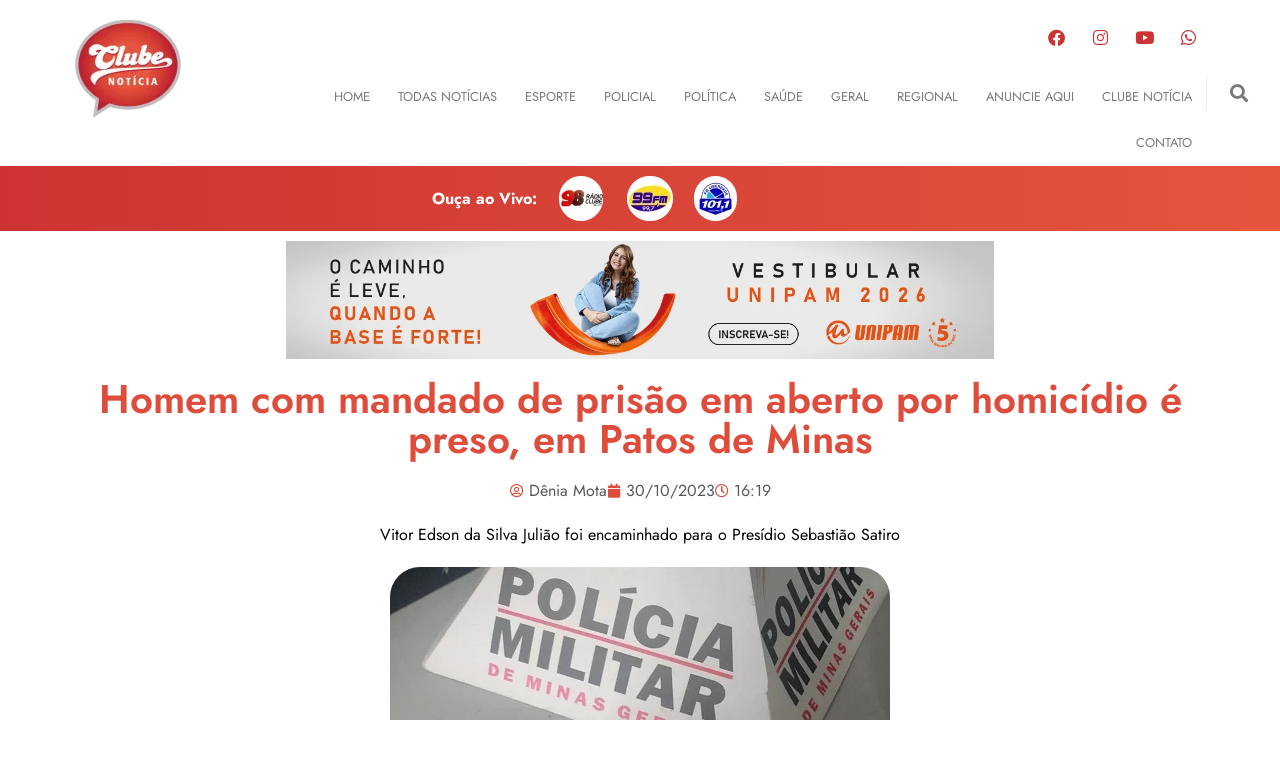

--- FILE ---
content_type: text/html; charset=UTF-8
request_url: https://clubenoticia.com.br/homem-com-mandado-de-prisao-em-aberto-por-homicidio-e-preso-em-patos-de-minas/
body_size: 27882
content:
<!doctype html>
<html lang="pt-BR" prefix="og: https://ogp.me/ns#">
<head>
	<meta charset="UTF-8">
	<meta name="viewport" content="width=device-width, initial-scale=1">
	<link rel="profile" href="https://gmpg.org/xfn/11">
		<style>img:is([sizes="auto" i], [sizes^="auto," i]) { contain-intrinsic-size: 3000px 1500px }</style>
	
<!-- Otimização para mecanismos de pesquisa pelo Rank Math - https://rankmath.com/ -->
<title>Homem com mandado de prisão em aberto por homicídio é preso, em Patos de Minas | Clube Noticia - Notícias de Patos de Minas e região</title>
<meta name="description" content="Vitor Edson da Silva Julião foi encaminhado para o Presídio Sebastião Satiro"/>
<meta name="robots" content="follow, index, max-snippet:-1, max-video-preview:-1, max-image-preview:large"/>
<link rel="canonical" href="https://clubenoticia.com.br/homem-com-mandado-de-prisao-em-aberto-por-homicidio-e-preso-em-patos-de-minas/" />
<meta property="og:locale" content="pt_BR" />
<meta property="og:type" content="article" />
<meta property="og:title" content="Homem com mandado de prisão em aberto por homicídio é preso, em Patos de Minas | Clube Noticia - Notícias de Patos de Minas e região" />
<meta property="og:description" content="Vitor Edson da Silva Julião foi encaminhado para o Presídio Sebastião Satiro" />
<meta property="og:url" content="https://clubenoticia.com.br/homem-com-mandado-de-prisao-em-aberto-por-homicidio-e-preso-em-patos-de-minas/" />
<meta property="og:site_name" content="Clube Noticia - Notícias de Patos de Minas e região" />
<meta property="article:publisher" content="https://www.facebook.com/clubenoticia" />
<meta property="article:section" content="Policial" />
<meta property="og:updated_time" content="2023-10-30T21:12:39-03:00" />
<meta property="og:image" content="https://clubenoticia.com.br/wp-content/uploads/2023/10/WhatsApp-Image-2023-10-30-at-15.44.04.jpeg" />
<meta property="og:image:secure_url" content="https://clubenoticia.com.br/wp-content/uploads/2023/10/WhatsApp-Image-2023-10-30-at-15.44.04.jpeg" />
<meta property="og:image:width" content="500" />
<meta property="og:image:height" content="346" />
<meta property="og:image:alt" content="Homem com mandado de prisão em aberto por homicídio é preso, em Patos de Minas" />
<meta property="og:image:type" content="image/jpeg" />
<meta property="article:published_time" content="2023-10-30T16:19:50-03:00" />
<meta property="article:modified_time" content="2023-10-30T21:12:39-03:00" />
<meta name="twitter:card" content="summary_large_image" />
<meta name="twitter:title" content="Homem com mandado de prisão em aberto por homicídio é preso, em Patos de Minas | Clube Noticia - Notícias de Patos de Minas e região" />
<meta name="twitter:description" content="Vitor Edson da Silva Julião foi encaminhado para o Presídio Sebastião Satiro" />
<meta name="twitter:image" content="https://clubenoticia.com.br/wp-content/uploads/2023/10/WhatsApp-Image-2023-10-30-at-15.44.04.jpeg" />
<meta name="twitter:label1" content="Escrito por" />
<meta name="twitter:data1" content="Dênia Mota" />
<meta name="twitter:label2" content="Tempo para leitura" />
<meta name="twitter:data2" content="Menos de um minuto" />
<script type="application/ld+json" class="rank-math-schema">{"@context":"https://schema.org","@graph":[{"@type":["RadioStation","Organization"],"@id":"https://clubenoticia.com.br/#organization","name":"Clube Not\u00edcia","url":"https://clubenoticia.com.br","sameAs":["https://www.facebook.com/clubenoticia"],"logo":{"@type":"ImageObject","@id":"https://clubenoticia.com.br/#logo","url":"https://clubenoticia.com.br/wp-content/uploads/2021/12/logo-clube_noticia.png","contentUrl":"https://clubenoticia.com.br/wp-content/uploads/2021/12/logo-clube_noticia.png","caption":"Clube Noticia - Not\u00edcias de Patos de Minas e regi\u00e3o","inLanguage":"pt-BR","width":"106","height":"97"},"openingHours":["Monday,Tuesday,Wednesday,Thursday,Friday,Saturday,Sunday 09:00-17:00"],"image":{"@id":"https://clubenoticia.com.br/#logo"}},{"@type":"WebSite","@id":"https://clubenoticia.com.br/#website","url":"https://clubenoticia.com.br","name":"Clube Noticia - Not\u00edcias de Patos de Minas e regi\u00e3o","alternateName":"Clube Noticia","publisher":{"@id":"https://clubenoticia.com.br/#organization"},"inLanguage":"pt-BR"},{"@type":"ImageObject","@id":"https://clubenoticia.com.br/wp-content/uploads/2023/10/WhatsApp-Image-2023-10-30-at-15.44.04.jpeg","url":"https://clubenoticia.com.br/wp-content/uploads/2023/10/WhatsApp-Image-2023-10-30-at-15.44.04.jpeg","width":"500","height":"346","inLanguage":"pt-BR"},{"@type":"WebPage","@id":"https://clubenoticia.com.br/homem-com-mandado-de-prisao-em-aberto-por-homicidio-e-preso-em-patos-de-minas/#webpage","url":"https://clubenoticia.com.br/homem-com-mandado-de-prisao-em-aberto-por-homicidio-e-preso-em-patos-de-minas/","name":"Homem com mandado de pris\u00e3o em aberto por homic\u00eddio \u00e9 preso, em Patos de Minas | Clube Noticia - Not\u00edcias de Patos de Minas e regi\u00e3o","datePublished":"2023-10-30T16:19:50-03:00","dateModified":"2023-10-30T21:12:39-03:00","isPartOf":{"@id":"https://clubenoticia.com.br/#website"},"primaryImageOfPage":{"@id":"https://clubenoticia.com.br/wp-content/uploads/2023/10/WhatsApp-Image-2023-10-30-at-15.44.04.jpeg"},"inLanguage":"pt-BR"},{"@type":"Person","@id":"https://clubenoticia.com.br/author/denia/","name":"D\u00eania Mota","url":"https://clubenoticia.com.br/author/denia/","image":{"@type":"ImageObject","@id":"https://secure.gravatar.com/avatar/8b71bedfbd3e96170155511a14f603f7e4fa68373939eecca3b8004af71aafd4?s=96&amp;d=mm&amp;r=g","url":"https://secure.gravatar.com/avatar/8b71bedfbd3e96170155511a14f603f7e4fa68373939eecca3b8004af71aafd4?s=96&amp;d=mm&amp;r=g","caption":"D\u00eania Mota","inLanguage":"pt-BR"},"worksFor":{"@id":"https://clubenoticia.com.br/#organization"}},{"@type":"BlogPosting","headline":"Homem com mandado de pris\u00e3o em aberto por homic\u00eddio \u00e9 preso, em Patos de Minas | Clube Noticia - Not\u00edcias de","datePublished":"2023-10-30T16:19:50-03:00","dateModified":"2023-10-30T21:12:39-03:00","articleSection":"Destaques, Policial","author":{"@id":"https://clubenoticia.com.br/author/denia/","name":"D\u00eania Mota"},"publisher":{"@id":"https://clubenoticia.com.br/#organization"},"description":"Vitor Edson da Silva Juli\u00e3o foi encaminhado para o Pres\u00eddio Sebasti\u00e3o Satiro","name":"Homem com mandado de pris\u00e3o em aberto por homic\u00eddio \u00e9 preso, em Patos de Minas | Clube Noticia - Not\u00edcias de","@id":"https://clubenoticia.com.br/homem-com-mandado-de-prisao-em-aberto-por-homicidio-e-preso-em-patos-de-minas/#richSnippet","isPartOf":{"@id":"https://clubenoticia.com.br/homem-com-mandado-de-prisao-em-aberto-por-homicidio-e-preso-em-patos-de-minas/#webpage"},"image":{"@id":"https://clubenoticia.com.br/wp-content/uploads/2023/10/WhatsApp-Image-2023-10-30-at-15.44.04.jpeg"},"inLanguage":"pt-BR","mainEntityOfPage":{"@id":"https://clubenoticia.com.br/homem-com-mandado-de-prisao-em-aberto-por-homicidio-e-preso-em-patos-de-minas/#webpage"}}]}</script>
<!-- /Plugin de SEO Rank Math para WordPress -->

<link rel='dns-prefetch' href='//www.googletagmanager.com' />
<link rel="alternate" type="application/rss+xml" title="Feed para Clube Noticia - Notícias de Patos de Minas e região &raquo;" href="https://clubenoticia.com.br/feed/" />
<link rel="alternate" type="application/rss+xml" title="Feed de comentários para Clube Noticia - Notícias de Patos de Minas e região &raquo;" href="https://clubenoticia.com.br/comments/feed/" />
<link rel="alternate" type="application/rss+xml" title="Feed de comentários para Clube Noticia - Notícias de Patos de Minas e região &raquo; Homem com mandado de prisão em aberto por homicídio é preso, em Patos de Minas" href="https://clubenoticia.com.br/homem-com-mandado-de-prisao-em-aberto-por-homicidio-e-preso-em-patos-de-minas/feed/" />
<script>
window._wpemojiSettings = {"baseUrl":"https:\/\/s.w.org\/images\/core\/emoji\/16.0.1\/72x72\/","ext":".png","svgUrl":"https:\/\/s.w.org\/images\/core\/emoji\/16.0.1\/svg\/","svgExt":".svg","source":{"concatemoji":"https:\/\/clubenoticia.com.br\/wp-includes\/js\/wp-emoji-release.min.js?ver=0526289264aeed6be2c82159441564c3"}};
/*! This file is auto-generated */
!function(s,n){var o,i,e;function c(e){try{var t={supportTests:e,timestamp:(new Date).valueOf()};sessionStorage.setItem(o,JSON.stringify(t))}catch(e){}}function p(e,t,n){e.clearRect(0,0,e.canvas.width,e.canvas.height),e.fillText(t,0,0);var t=new Uint32Array(e.getImageData(0,0,e.canvas.width,e.canvas.height).data),a=(e.clearRect(0,0,e.canvas.width,e.canvas.height),e.fillText(n,0,0),new Uint32Array(e.getImageData(0,0,e.canvas.width,e.canvas.height).data));return t.every(function(e,t){return e===a[t]})}function u(e,t){e.clearRect(0,0,e.canvas.width,e.canvas.height),e.fillText(t,0,0);for(var n=e.getImageData(16,16,1,1),a=0;a<n.data.length;a++)if(0!==n.data[a])return!1;return!0}function f(e,t,n,a){switch(t){case"flag":return n(e,"\ud83c\udff3\ufe0f\u200d\u26a7\ufe0f","\ud83c\udff3\ufe0f\u200b\u26a7\ufe0f")?!1:!n(e,"\ud83c\udde8\ud83c\uddf6","\ud83c\udde8\u200b\ud83c\uddf6")&&!n(e,"\ud83c\udff4\udb40\udc67\udb40\udc62\udb40\udc65\udb40\udc6e\udb40\udc67\udb40\udc7f","\ud83c\udff4\u200b\udb40\udc67\u200b\udb40\udc62\u200b\udb40\udc65\u200b\udb40\udc6e\u200b\udb40\udc67\u200b\udb40\udc7f");case"emoji":return!a(e,"\ud83e\udedf")}return!1}function g(e,t,n,a){var r="undefined"!=typeof WorkerGlobalScope&&self instanceof WorkerGlobalScope?new OffscreenCanvas(300,150):s.createElement("canvas"),o=r.getContext("2d",{willReadFrequently:!0}),i=(o.textBaseline="top",o.font="600 32px Arial",{});return e.forEach(function(e){i[e]=t(o,e,n,a)}),i}function t(e){var t=s.createElement("script");t.src=e,t.defer=!0,s.head.appendChild(t)}"undefined"!=typeof Promise&&(o="wpEmojiSettingsSupports",i=["flag","emoji"],n.supports={everything:!0,everythingExceptFlag:!0},e=new Promise(function(e){s.addEventListener("DOMContentLoaded",e,{once:!0})}),new Promise(function(t){var n=function(){try{var e=JSON.parse(sessionStorage.getItem(o));if("object"==typeof e&&"number"==typeof e.timestamp&&(new Date).valueOf()<e.timestamp+604800&&"object"==typeof e.supportTests)return e.supportTests}catch(e){}return null}();if(!n){if("undefined"!=typeof Worker&&"undefined"!=typeof OffscreenCanvas&&"undefined"!=typeof URL&&URL.createObjectURL&&"undefined"!=typeof Blob)try{var e="postMessage("+g.toString()+"("+[JSON.stringify(i),f.toString(),p.toString(),u.toString()].join(",")+"));",a=new Blob([e],{type:"text/javascript"}),r=new Worker(URL.createObjectURL(a),{name:"wpTestEmojiSupports"});return void(r.onmessage=function(e){c(n=e.data),r.terminate(),t(n)})}catch(e){}c(n=g(i,f,p,u))}t(n)}).then(function(e){for(var t in e)n.supports[t]=e[t],n.supports.everything=n.supports.everything&&n.supports[t],"flag"!==t&&(n.supports.everythingExceptFlag=n.supports.everythingExceptFlag&&n.supports[t]);n.supports.everythingExceptFlag=n.supports.everythingExceptFlag&&!n.supports.flag,n.DOMReady=!1,n.readyCallback=function(){n.DOMReady=!0}}).then(function(){return e}).then(function(){var e;n.supports.everything||(n.readyCallback(),(e=n.source||{}).concatemoji?t(e.concatemoji):e.wpemoji&&e.twemoji&&(t(e.twemoji),t(e.wpemoji)))}))}((window,document),window._wpemojiSettings);
</script>
<style id='wp-emoji-styles-inline-css'>

	img.wp-smiley, img.emoji {
		display: inline !important;
		border: none !important;
		box-shadow: none !important;
		height: 1em !important;
		width: 1em !important;
		margin: 0 0.07em !important;
		vertical-align: -0.1em !important;
		background: none !important;
		padding: 0 !important;
	}
</style>
<link rel='stylesheet' id='wp-block-library-css' href='https://clubenoticia.com.br/wp-includes/css/dist/block-library/style.min.css?ver=0526289264aeed6be2c82159441564c3' media='all' />
<style id='global-styles-inline-css'>
:root{--wp--preset--aspect-ratio--square: 1;--wp--preset--aspect-ratio--4-3: 4/3;--wp--preset--aspect-ratio--3-4: 3/4;--wp--preset--aspect-ratio--3-2: 3/2;--wp--preset--aspect-ratio--2-3: 2/3;--wp--preset--aspect-ratio--16-9: 16/9;--wp--preset--aspect-ratio--9-16: 9/16;--wp--preset--color--black: #000000;--wp--preset--color--cyan-bluish-gray: #abb8c3;--wp--preset--color--white: #ffffff;--wp--preset--color--pale-pink: #f78da7;--wp--preset--color--vivid-red: #cf2e2e;--wp--preset--color--luminous-vivid-orange: #ff6900;--wp--preset--color--luminous-vivid-amber: #fcb900;--wp--preset--color--light-green-cyan: #7bdcb5;--wp--preset--color--vivid-green-cyan: #00d084;--wp--preset--color--pale-cyan-blue: #8ed1fc;--wp--preset--color--vivid-cyan-blue: #0693e3;--wp--preset--color--vivid-purple: #9b51e0;--wp--preset--gradient--vivid-cyan-blue-to-vivid-purple: linear-gradient(135deg,rgba(6,147,227,1) 0%,rgb(155,81,224) 100%);--wp--preset--gradient--light-green-cyan-to-vivid-green-cyan: linear-gradient(135deg,rgb(122,220,180) 0%,rgb(0,208,130) 100%);--wp--preset--gradient--luminous-vivid-amber-to-luminous-vivid-orange: linear-gradient(135deg,rgba(252,185,0,1) 0%,rgba(255,105,0,1) 100%);--wp--preset--gradient--luminous-vivid-orange-to-vivid-red: linear-gradient(135deg,rgba(255,105,0,1) 0%,rgb(207,46,46) 100%);--wp--preset--gradient--very-light-gray-to-cyan-bluish-gray: linear-gradient(135deg,rgb(238,238,238) 0%,rgb(169,184,195) 100%);--wp--preset--gradient--cool-to-warm-spectrum: linear-gradient(135deg,rgb(74,234,220) 0%,rgb(151,120,209) 20%,rgb(207,42,186) 40%,rgb(238,44,130) 60%,rgb(251,105,98) 80%,rgb(254,248,76) 100%);--wp--preset--gradient--blush-light-purple: linear-gradient(135deg,rgb(255,206,236) 0%,rgb(152,150,240) 100%);--wp--preset--gradient--blush-bordeaux: linear-gradient(135deg,rgb(254,205,165) 0%,rgb(254,45,45) 50%,rgb(107,0,62) 100%);--wp--preset--gradient--luminous-dusk: linear-gradient(135deg,rgb(255,203,112) 0%,rgb(199,81,192) 50%,rgb(65,88,208) 100%);--wp--preset--gradient--pale-ocean: linear-gradient(135deg,rgb(255,245,203) 0%,rgb(182,227,212) 50%,rgb(51,167,181) 100%);--wp--preset--gradient--electric-grass: linear-gradient(135deg,rgb(202,248,128) 0%,rgb(113,206,126) 100%);--wp--preset--gradient--midnight: linear-gradient(135deg,rgb(2,3,129) 0%,rgb(40,116,252) 100%);--wp--preset--font-size--small: 13px;--wp--preset--font-size--medium: 20px;--wp--preset--font-size--large: 36px;--wp--preset--font-size--x-large: 42px;--wp--preset--spacing--20: 0.44rem;--wp--preset--spacing--30: 0.67rem;--wp--preset--spacing--40: 1rem;--wp--preset--spacing--50: 1.5rem;--wp--preset--spacing--60: 2.25rem;--wp--preset--spacing--70: 3.38rem;--wp--preset--spacing--80: 5.06rem;--wp--preset--shadow--natural: 6px 6px 9px rgba(0, 0, 0, 0.2);--wp--preset--shadow--deep: 12px 12px 50px rgba(0, 0, 0, 0.4);--wp--preset--shadow--sharp: 6px 6px 0px rgba(0, 0, 0, 0.2);--wp--preset--shadow--outlined: 6px 6px 0px -3px rgba(255, 255, 255, 1), 6px 6px rgba(0, 0, 0, 1);--wp--preset--shadow--crisp: 6px 6px 0px rgba(0, 0, 0, 1);}:root { --wp--style--global--content-size: 800px;--wp--style--global--wide-size: 1200px; }:where(body) { margin: 0; }.wp-site-blocks > .alignleft { float: left; margin-right: 2em; }.wp-site-blocks > .alignright { float: right; margin-left: 2em; }.wp-site-blocks > .aligncenter { justify-content: center; margin-left: auto; margin-right: auto; }:where(.wp-site-blocks) > * { margin-block-start: 24px; margin-block-end: 0; }:where(.wp-site-blocks) > :first-child { margin-block-start: 0; }:where(.wp-site-blocks) > :last-child { margin-block-end: 0; }:root { --wp--style--block-gap: 24px; }:root :where(.is-layout-flow) > :first-child{margin-block-start: 0;}:root :where(.is-layout-flow) > :last-child{margin-block-end: 0;}:root :where(.is-layout-flow) > *{margin-block-start: 24px;margin-block-end: 0;}:root :where(.is-layout-constrained) > :first-child{margin-block-start: 0;}:root :where(.is-layout-constrained) > :last-child{margin-block-end: 0;}:root :where(.is-layout-constrained) > *{margin-block-start: 24px;margin-block-end: 0;}:root :where(.is-layout-flex){gap: 24px;}:root :where(.is-layout-grid){gap: 24px;}.is-layout-flow > .alignleft{float: left;margin-inline-start: 0;margin-inline-end: 2em;}.is-layout-flow > .alignright{float: right;margin-inline-start: 2em;margin-inline-end: 0;}.is-layout-flow > .aligncenter{margin-left: auto !important;margin-right: auto !important;}.is-layout-constrained > .alignleft{float: left;margin-inline-start: 0;margin-inline-end: 2em;}.is-layout-constrained > .alignright{float: right;margin-inline-start: 2em;margin-inline-end: 0;}.is-layout-constrained > .aligncenter{margin-left: auto !important;margin-right: auto !important;}.is-layout-constrained > :where(:not(.alignleft):not(.alignright):not(.alignfull)){max-width: var(--wp--style--global--content-size);margin-left: auto !important;margin-right: auto !important;}.is-layout-constrained > .alignwide{max-width: var(--wp--style--global--wide-size);}body .is-layout-flex{display: flex;}.is-layout-flex{flex-wrap: wrap;align-items: center;}.is-layout-flex > :is(*, div){margin: 0;}body .is-layout-grid{display: grid;}.is-layout-grid > :is(*, div){margin: 0;}body{padding-top: 0px;padding-right: 0px;padding-bottom: 0px;padding-left: 0px;}a:where(:not(.wp-element-button)){text-decoration: underline;}:root :where(.wp-element-button, .wp-block-button__link){background-color: #32373c;border-width: 0;color: #fff;font-family: inherit;font-size: inherit;line-height: inherit;padding: calc(0.667em + 2px) calc(1.333em + 2px);text-decoration: none;}.has-black-color{color: var(--wp--preset--color--black) !important;}.has-cyan-bluish-gray-color{color: var(--wp--preset--color--cyan-bluish-gray) !important;}.has-white-color{color: var(--wp--preset--color--white) !important;}.has-pale-pink-color{color: var(--wp--preset--color--pale-pink) !important;}.has-vivid-red-color{color: var(--wp--preset--color--vivid-red) !important;}.has-luminous-vivid-orange-color{color: var(--wp--preset--color--luminous-vivid-orange) !important;}.has-luminous-vivid-amber-color{color: var(--wp--preset--color--luminous-vivid-amber) !important;}.has-light-green-cyan-color{color: var(--wp--preset--color--light-green-cyan) !important;}.has-vivid-green-cyan-color{color: var(--wp--preset--color--vivid-green-cyan) !important;}.has-pale-cyan-blue-color{color: var(--wp--preset--color--pale-cyan-blue) !important;}.has-vivid-cyan-blue-color{color: var(--wp--preset--color--vivid-cyan-blue) !important;}.has-vivid-purple-color{color: var(--wp--preset--color--vivid-purple) !important;}.has-black-background-color{background-color: var(--wp--preset--color--black) !important;}.has-cyan-bluish-gray-background-color{background-color: var(--wp--preset--color--cyan-bluish-gray) !important;}.has-white-background-color{background-color: var(--wp--preset--color--white) !important;}.has-pale-pink-background-color{background-color: var(--wp--preset--color--pale-pink) !important;}.has-vivid-red-background-color{background-color: var(--wp--preset--color--vivid-red) !important;}.has-luminous-vivid-orange-background-color{background-color: var(--wp--preset--color--luminous-vivid-orange) !important;}.has-luminous-vivid-amber-background-color{background-color: var(--wp--preset--color--luminous-vivid-amber) !important;}.has-light-green-cyan-background-color{background-color: var(--wp--preset--color--light-green-cyan) !important;}.has-vivid-green-cyan-background-color{background-color: var(--wp--preset--color--vivid-green-cyan) !important;}.has-pale-cyan-blue-background-color{background-color: var(--wp--preset--color--pale-cyan-blue) !important;}.has-vivid-cyan-blue-background-color{background-color: var(--wp--preset--color--vivid-cyan-blue) !important;}.has-vivid-purple-background-color{background-color: var(--wp--preset--color--vivid-purple) !important;}.has-black-border-color{border-color: var(--wp--preset--color--black) !important;}.has-cyan-bluish-gray-border-color{border-color: var(--wp--preset--color--cyan-bluish-gray) !important;}.has-white-border-color{border-color: var(--wp--preset--color--white) !important;}.has-pale-pink-border-color{border-color: var(--wp--preset--color--pale-pink) !important;}.has-vivid-red-border-color{border-color: var(--wp--preset--color--vivid-red) !important;}.has-luminous-vivid-orange-border-color{border-color: var(--wp--preset--color--luminous-vivid-orange) !important;}.has-luminous-vivid-amber-border-color{border-color: var(--wp--preset--color--luminous-vivid-amber) !important;}.has-light-green-cyan-border-color{border-color: var(--wp--preset--color--light-green-cyan) !important;}.has-vivid-green-cyan-border-color{border-color: var(--wp--preset--color--vivid-green-cyan) !important;}.has-pale-cyan-blue-border-color{border-color: var(--wp--preset--color--pale-cyan-blue) !important;}.has-vivid-cyan-blue-border-color{border-color: var(--wp--preset--color--vivid-cyan-blue) !important;}.has-vivid-purple-border-color{border-color: var(--wp--preset--color--vivid-purple) !important;}.has-vivid-cyan-blue-to-vivid-purple-gradient-background{background: var(--wp--preset--gradient--vivid-cyan-blue-to-vivid-purple) !important;}.has-light-green-cyan-to-vivid-green-cyan-gradient-background{background: var(--wp--preset--gradient--light-green-cyan-to-vivid-green-cyan) !important;}.has-luminous-vivid-amber-to-luminous-vivid-orange-gradient-background{background: var(--wp--preset--gradient--luminous-vivid-amber-to-luminous-vivid-orange) !important;}.has-luminous-vivid-orange-to-vivid-red-gradient-background{background: var(--wp--preset--gradient--luminous-vivid-orange-to-vivid-red) !important;}.has-very-light-gray-to-cyan-bluish-gray-gradient-background{background: var(--wp--preset--gradient--very-light-gray-to-cyan-bluish-gray) !important;}.has-cool-to-warm-spectrum-gradient-background{background: var(--wp--preset--gradient--cool-to-warm-spectrum) !important;}.has-blush-light-purple-gradient-background{background: var(--wp--preset--gradient--blush-light-purple) !important;}.has-blush-bordeaux-gradient-background{background: var(--wp--preset--gradient--blush-bordeaux) !important;}.has-luminous-dusk-gradient-background{background: var(--wp--preset--gradient--luminous-dusk) !important;}.has-pale-ocean-gradient-background{background: var(--wp--preset--gradient--pale-ocean) !important;}.has-electric-grass-gradient-background{background: var(--wp--preset--gradient--electric-grass) !important;}.has-midnight-gradient-background{background: var(--wp--preset--gradient--midnight) !important;}.has-small-font-size{font-size: var(--wp--preset--font-size--small) !important;}.has-medium-font-size{font-size: var(--wp--preset--font-size--medium) !important;}.has-large-font-size{font-size: var(--wp--preset--font-size--large) !important;}.has-x-large-font-size{font-size: var(--wp--preset--font-size--x-large) !important;}
:root :where(.wp-block-pullquote){font-size: 1.5em;line-height: 1.6;}
</style>
<link rel='stylesheet' id='hello-elementor-css' href='https://clubenoticia.com.br/wp-content/themes/hello-elementor/assets/css/reset.css?ver=3.4.4' media='all' />
<link rel='stylesheet' id='hello-elementor-theme-style-css' href='https://clubenoticia.com.br/wp-content/themes/hello-elementor/assets/css/theme.css?ver=3.4.4' media='all' />
<link rel='stylesheet' id='hello-elementor-header-footer-css' href='https://clubenoticia.com.br/wp-content/themes/hello-elementor/assets/css/header-footer.css?ver=3.4.4' media='all' />
<link rel='stylesheet' id='elementor-frontend-css' href='https://clubenoticia.com.br/wp-content/plugins/elementor/assets/css/frontend.min.css?ver=3.31.5' media='all' />
<link rel='stylesheet' id='elementor-post-5-css' href='https://clubenoticia.com.br/wp-content/uploads/elementor/css/post-5.css?ver=1761636235' media='all' />
<link rel='stylesheet' id='widget-image-css' href='https://clubenoticia.com.br/wp-content/plugins/elementor/assets/css/widget-image.min.css?ver=3.31.5' media='all' />
<link rel='stylesheet' id='widget-social-icons-css' href='https://clubenoticia.com.br/wp-content/plugins/elementor/assets/css/widget-social-icons.min.css?ver=3.31.5' media='all' />
<link rel='stylesheet' id='e-apple-webkit-css' href='https://clubenoticia.com.br/wp-content/plugins/elementor/assets/css/conditionals/apple-webkit.min.css?ver=3.31.5' media='all' />
<link rel='stylesheet' id='widget-nav-menu-css' href='https://clubenoticia.com.br/wp-content/plugins/elementor-pro/assets/css/widget-nav-menu.min.css?ver=3.31.3' media='all' />
<link rel='stylesheet' id='widget-search-form-css' href='https://clubenoticia.com.br/wp-content/plugins/elementor-pro/assets/css/widget-search-form.min.css?ver=3.31.3' media='all' />
<link rel='stylesheet' id='elementor-icons-shared-0-css' href='https://clubenoticia.com.br/wp-content/plugins/elementor/assets/lib/font-awesome/css/fontawesome.min.css?ver=5.15.3' media='all' />
<link rel='stylesheet' id='elementor-icons-fa-solid-css' href='https://clubenoticia.com.br/wp-content/plugins/elementor/assets/lib/font-awesome/css/solid.min.css?ver=5.15.3' media='all' />
<link rel='stylesheet' id='e-animation-fadeInUp-css' href='https://clubenoticia.com.br/wp-content/plugins/elementor/assets/lib/animations/styles/fadeInUp.min.css?ver=3.31.5' media='all' />
<link rel='stylesheet' id='swiper-css' href='https://clubenoticia.com.br/wp-content/plugins/elementor/assets/lib/swiper/v8/css/swiper.min.css?ver=8.4.5' media='all' />
<link rel='stylesheet' id='e-swiper-css' href='https://clubenoticia.com.br/wp-content/plugins/elementor/assets/css/conditionals/e-swiper.min.css?ver=3.31.5' media='all' />
<link rel='stylesheet' id='widget-slides-css' href='https://clubenoticia.com.br/wp-content/plugins/elementor-pro/assets/css/widget-slides.min.css?ver=3.31.3' media='all' />
<link rel='stylesheet' id='widget-heading-css' href='https://clubenoticia.com.br/wp-content/plugins/elementor/assets/css/widget-heading.min.css?ver=3.31.5' media='all' />
<link rel='stylesheet' id='widget-post-info-css' href='https://clubenoticia.com.br/wp-content/plugins/elementor-pro/assets/css/widget-post-info.min.css?ver=3.31.3' media='all' />
<link rel='stylesheet' id='widget-icon-list-css' href='https://clubenoticia.com.br/wp-content/plugins/elementor/assets/css/widget-icon-list.min.css?ver=3.31.5' media='all' />
<link rel='stylesheet' id='elementor-icons-fa-regular-css' href='https://clubenoticia.com.br/wp-content/plugins/elementor/assets/lib/font-awesome/css/regular.min.css?ver=5.15.3' media='all' />
<link rel='stylesheet' id='widget-social-css' href='https://clubenoticia.com.br/wp-content/plugins/elementor-pro/assets/css/widget-social.min.css?ver=3.31.3' media='all' />
<link rel='stylesheet' id='e-animation-slideInUp-css' href='https://clubenoticia.com.br/wp-content/plugins/elementor/assets/lib/animations/styles/slideInUp.min.css?ver=3.31.5' media='all' />
<link rel='stylesheet' id='widget-posts-css' href='https://clubenoticia.com.br/wp-content/plugins/elementor-pro/assets/css/widget-posts.min.css?ver=3.31.3' media='all' />
<link rel='stylesheet' id='e-popup-css' href='https://clubenoticia.com.br/wp-content/plugins/elementor-pro/assets/css/conditionals/popup.min.css?ver=3.31.3' media='all' />
<link rel='stylesheet' id='elementor-icons-css' href='https://clubenoticia.com.br/wp-content/plugins/elementor/assets/lib/eicons/css/elementor-icons.min.css?ver=5.43.0' media='all' />
<link rel='stylesheet' id='elementor-post-7-css' href='https://clubenoticia.com.br/wp-content/uploads/elementor/css/post-7.css?ver=1761636235' media='all' />
<link rel='stylesheet' id='elementor-post-25-css' href='https://clubenoticia.com.br/wp-content/uploads/elementor/css/post-25.css?ver=1761636235' media='all' />
<link rel='stylesheet' id='elementor-post-45-css' href='https://clubenoticia.com.br/wp-content/uploads/elementor/css/post-45.css?ver=1761636235' media='all' />
<link rel='stylesheet' id='elementor-post-271-css' href='https://clubenoticia.com.br/wp-content/uploads/elementor/css/post-271.css?ver=1761636235' media='all' />
<link rel='stylesheet' id='elementor-gf-local-jost-css' href='https://clubenoticia.com.br/wp-content/uploads/elementor/google-fonts/css/jost.css?ver=1744639693' media='all' />
<link rel='stylesheet' id='elementor-gf-local-roboto-css' href='https://clubenoticia.com.br/wp-content/uploads/elementor/google-fonts/css/roboto.css?ver=1744639739' media='all' />
<link rel='stylesheet' id='elementor-icons-fa-brands-css' href='https://clubenoticia.com.br/wp-content/plugins/elementor/assets/lib/font-awesome/css/brands.min.css?ver=5.15.3' media='all' />
<script id="jquery-core-js-extra">
var pp = {"ajax_url":"https:\/\/clubenoticia.com.br\/wp-admin\/admin-ajax.php"};
</script>
<script src="https://clubenoticia.com.br/wp-includes/js/jquery/jquery.min.js?ver=3.7.1" id="jquery-core-js"></script>
<script src="https://clubenoticia.com.br/wp-includes/js/jquery/jquery-migrate.min.js?ver=3.4.1" id="jquery-migrate-js"></script>

<!-- Snippet da etiqueta do Google (gtag.js) adicionado pelo Site Kit -->
<!-- Snippet do Google Análises adicionado pelo Site Kit -->
<script src="https://www.googletagmanager.com/gtag/js?id=GT-5NPXM4T" id="google_gtagjs-js" async></script>
<script id="google_gtagjs-js-after">
window.dataLayer = window.dataLayer || [];function gtag(){dataLayer.push(arguments);}
gtag("set","linker",{"domains":["clubenoticia.com.br"]});
gtag("js", new Date());
gtag("set", "developer_id.dZTNiMT", true);
gtag("config", "GT-5NPXM4T");
</script>
<link rel="https://api.w.org/" href="https://clubenoticia.com.br/wp-json/" /><link rel="alternate" title="JSON" type="application/json" href="https://clubenoticia.com.br/wp-json/wp/v2/posts/65935" /><link rel="EditURI" type="application/rsd+xml" title="RSD" href="https://clubenoticia.com.br/xmlrpc.php?rsd" />
<link rel="alternate" title="oEmbed (JSON)" type="application/json+oembed" href="https://clubenoticia.com.br/wp-json/oembed/1.0/embed?url=https%3A%2F%2Fclubenoticia.com.br%2Fhomem-com-mandado-de-prisao-em-aberto-por-homicidio-e-preso-em-patos-de-minas%2F" />
<link rel="alternate" title="oEmbed (XML)" type="text/xml+oembed" href="https://clubenoticia.com.br/wp-json/oembed/1.0/embed?url=https%3A%2F%2Fclubenoticia.com.br%2Fhomem-com-mandado-de-prisao-em-aberto-por-homicidio-e-preso-em-patos-de-minas%2F&#038;format=xml" />
<meta name="generator" content="Site Kit by Google 1.164.0" /><meta name="description" content="Vitor Edson da Silva Julião foi encaminhado para o Presídio Sebastião Satiro">
<meta name="generator" content="Elementor 3.31.5; features: additional_custom_breakpoints, e_element_cache; settings: css_print_method-external, google_font-enabled, font_display-auto">
<!-- Google tag (gtag.js) -->
<script async src="https://www.googletagmanager.com/gtag/js?id=UA-73128683-1"></script>
<script>
  window.dataLayer = window.dataLayer || [];
  function gtag(){dataLayer.push(arguments);}
  gtag('js', new Date());

  gtag('config', 'UA-73128683-1');
</script>

<meta property="fb:app_id" content="3190456524617178" />


			<style>
				.e-con.e-parent:nth-of-type(n+4):not(.e-lazyloaded):not(.e-no-lazyload),
				.e-con.e-parent:nth-of-type(n+4):not(.e-lazyloaded):not(.e-no-lazyload) * {
					background-image: none !important;
				}
				@media screen and (max-height: 1024px) {
					.e-con.e-parent:nth-of-type(n+3):not(.e-lazyloaded):not(.e-no-lazyload),
					.e-con.e-parent:nth-of-type(n+3):not(.e-lazyloaded):not(.e-no-lazyload) * {
						background-image: none !important;
					}
				}
				@media screen and (max-height: 640px) {
					.e-con.e-parent:nth-of-type(n+2):not(.e-lazyloaded):not(.e-no-lazyload),
					.e-con.e-parent:nth-of-type(n+2):not(.e-lazyloaded):not(.e-no-lazyload) * {
						background-image: none !important;
					}
				}
			</style>
			<link rel="icon" href="https://clubenoticia.com.br/wp-content/uploads/2021/12/logo-clube_noticia.png" sizes="32x32" />
<link rel="icon" href="https://clubenoticia.com.br/wp-content/uploads/2021/12/logo-clube_noticia.png" sizes="192x192" />
<link rel="apple-touch-icon" href="https://clubenoticia.com.br/wp-content/uploads/2021/12/logo-clube_noticia.png" />
<meta name="msapplication-TileImage" content="https://clubenoticia.com.br/wp-content/uploads/2021/12/logo-clube_noticia.png" />
</head>
<body data-rsssl=1 class="wp-singular post-template-default single single-post postid-65935 single-format-standard wp-custom-logo wp-embed-responsive wp-theme-hello-elementor hello-elementor-default elementor-default elementor-kit-5 elementor-page-45">

<div id="fb-root"></div>
<script async defer crossorigin="anonymous" src="https://connect.facebook.net/pt_BR/sdk.js#xfbml=1&version=v14.0&appId=3190456524617178&autoLogAppEvents=1" nonce="OBjxVPba"></script>

<a class="skip-link screen-reader-text" href="#content">Ir para o conteúdo</a>

		<header data-elementor-type="header" data-elementor-id="7" class="elementor elementor-7 elementor-location-header" data-elementor-post-type="elementor_library">
					<section class="elementor-section elementor-top-section elementor-element elementor-element-3628bab elementor-section-full_width elementor-hidden-desktop elementor-section-height-default elementor-section-height-default" data-id="3628bab" data-element_type="section">
						<div class="elementor-container elementor-column-gap-no">
					<div class="elementor-column elementor-col-20 elementor-top-column elementor-element elementor-element-b71c398" data-id="b71c398" data-element_type="column">
			<div class="elementor-widget-wrap elementor-element-populated">
						<div class="elementor-element elementor-element-0857f31 elementor-widget elementor-widget-text-editor" data-id="0857f31" data-element_type="widget" data-widget_type="text-editor.default">
				<div class="elementor-widget-container">
									Ouça ao Vivo:								</div>
				</div>
				<section class="elementor-section elementor-inner-section elementor-element elementor-element-747b1b9 elementor-section-boxed elementor-section-height-default elementor-section-height-default" data-id="747b1b9" data-element_type="section">
						<div class="elementor-container elementor-column-gap-default">
					<div class="elementor-column elementor-col-33 elementor-inner-column elementor-element elementor-element-6016683" data-id="6016683" data-element_type="column">
			<div class="elementor-widget-wrap elementor-element-populated">
						<div class="elementor-element elementor-element-4b26a4b elementor-widget elementor-widget-image" data-id="4b26a4b" data-element_type="widget" data-widget_type="image.default">
				<div class="elementor-widget-container">
																<a href="#elementor-action%3Aaction%3Dpopup%3Aopen%26settings%3DeyJpZCI6IjI3MSIsInRvZ2dsZSI6ZmFsc2V9">
							<img width="44" height="45" src="https://clubenoticia.com.br/wp-content/uploads/2021/12/Rectangle-1498fm_logo-1.png" class="attachment-large size-large wp-image-19" alt="" />								</a>
															</div>
				</div>
					</div>
		</div>
				<div class="elementor-column elementor-col-33 elementor-inner-column elementor-element elementor-element-aac9ed0" data-id="aac9ed0" data-element_type="column">
			<div class="elementor-widget-wrap elementor-element-populated">
						<div class="elementor-element elementor-element-105135e elementor-widget elementor-widget-image" data-id="105135e" data-element_type="widget" data-widget_type="image.default">
				<div class="elementor-widget-container">
																<a href="#elementor-action%3Aaction%3Dpopup%3Aopen%26settings%3DeyJpZCI6IjI3NiIsInRvZ2dsZSI6ZmFsc2V9">
							<img width="46" height="45" src="https://clubenoticia.com.br/wp-content/uploads/2021/12/Rectangle-1399fm_logo-1.png" class="attachment-large size-large wp-image-21" alt="" />								</a>
															</div>
				</div>
					</div>
		</div>
				<div class="elementor-column elementor-col-33 elementor-inner-column elementor-element elementor-element-6d9f71a" data-id="6d9f71a" data-element_type="column">
			<div class="elementor-widget-wrap elementor-element-populated">
						<div class="elementor-element elementor-element-5864804 elementor-widget elementor-widget-image" data-id="5864804" data-element_type="widget" data-widget_type="image.default">
				<div class="elementor-widget-container">
																<a href="#elementor-action%3Aaction%3Dpopup%3Aopen%26settings%3DeyJpZCI6IjI3OSIsInRvZ2dsZSI6ZmFsc2V9">
							<img width="43" height="45" src="https://clubenoticia.com.br/wp-content/uploads/2021/12/Rectangle-15101fm_logo-1.png" class="attachment-large size-large wp-image-20" alt="" />								</a>
															</div>
				</div>
					</div>
		</div>
					</div>
		</section>
					</div>
		</div>
				<div class="elementor-column elementor-col-20 elementor-top-column elementor-element elementor-element-1e97765" data-id="1e97765" data-element_type="column">
			<div class="elementor-widget-wrap elementor-element-populated">
						<div class="elementor-element elementor-element-3b0244f elementor-widget elementor-widget-theme-site-logo elementor-widget-image" data-id="3b0244f" data-element_type="widget" data-widget_type="theme-site-logo.default">
				<div class="elementor-widget-container">
											<a href="https://clubenoticia.com.br">
			<img loading="lazy" width="106" height="97" src="https://clubenoticia.com.br/wp-content/uploads/2021/12/logo-clube_noticia.png" class="attachment-full size-full wp-image-9" alt="" />				</a>
											</div>
				</div>
					</div>
		</div>
				<div class="elementor-column elementor-col-20 elementor-top-column elementor-element elementor-element-13ee7e6" data-id="13ee7e6" data-element_type="column">
			<div class="elementor-widget-wrap elementor-element-populated">
						<div class="elementor-element elementor-element-cd2fd7c e-grid-align-right elementor-shape-circle e-grid-align-mobile-center e-grid-align-tablet-center elementor-grid-0 elementor-widget elementor-widget-social-icons" data-id="cd2fd7c" data-element_type="widget" data-widget_type="social-icons.default">
				<div class="elementor-widget-container">
							<div class="elementor-social-icons-wrapper elementor-grid" role="list">
							<span class="elementor-grid-item" role="listitem">
					<a class="elementor-icon elementor-social-icon elementor-social-icon-facebook elementor-repeater-item-e9291ba" href="https://www.facebook.com/clubenoticia" target="_blank">
						<span class="elementor-screen-only">Facebook</span>
						<i class="fab fa-facebook"></i>					</a>
				</span>
							<span class="elementor-grid-item" role="listitem">
					<a class="elementor-icon elementor-social-icon elementor-social-icon-instagram elementor-repeater-item-a62bc08" href="https://www.instagram.com/clubenoticia/" target="_blank">
						<span class="elementor-screen-only">Instagram</span>
						<i class="fab fa-instagram"></i>					</a>
				</span>
							<span class="elementor-grid-item" role="listitem">
					<a class="elementor-icon elementor-social-icon elementor-social-icon-youtube elementor-repeater-item-0c04385" href="https://www.youtube.com/channel/UCm1LyX_bNAsIY_KDh1G5FKA?view_as=subscriber" target="_blank">
						<span class="elementor-screen-only">Youtube</span>
						<i class="fab fa-youtube"></i>					</a>
				</span>
							<span class="elementor-grid-item" role="listitem">
					<a class="elementor-icon elementor-social-icon elementor-social-icon-whatsapp elementor-repeater-item-cf3b6a9" href="https://api.whatsapp.com/send?phone=553496867743" target="_blank">
						<span class="elementor-screen-only">Whatsapp</span>
						<i class="fab fa-whatsapp"></i>					</a>
				</span>
					</div>
						</div>
				</div>
					</div>
		</div>
				<div class="elementor-column elementor-col-20 elementor-top-column elementor-element elementor-element-d6dc261" data-id="d6dc261" data-element_type="column">
			<div class="elementor-widget-wrap elementor-element-populated">
						<div class="elementor-element elementor-element-6ae2a4e elementor-nav-menu__text-align-center elementor-hidden-tablet elementor-hidden-mobile elementor-nav-menu--dropdown-tablet elementor-nav-menu--toggle elementor-nav-menu--burger elementor-widget elementor-widget-nav-menu" data-id="6ae2a4e" data-element_type="widget" data-settings="{&quot;layout&quot;:&quot;horizontal&quot;,&quot;submenu_icon&quot;:{&quot;value&quot;:&quot;&lt;i class=\&quot;fas fa-caret-down\&quot;&gt;&lt;\/i&gt;&quot;,&quot;library&quot;:&quot;fa-solid&quot;},&quot;toggle&quot;:&quot;burger&quot;}" data-widget_type="nav-menu.default">
				<div class="elementor-widget-container">
								<nav aria-label="Menu" class="elementor-nav-menu--main elementor-nav-menu__container elementor-nav-menu--layout-horizontal e--pointer-background e--animation-fade">
				<ul id="menu-1-6ae2a4e" class="elementor-nav-menu"><li class="menu-item menu-item-type-post_type menu-item-object-page menu-item-home menu-item-27378"><a href="https://clubenoticia.com.br/" class="elementor-item">Home</a></li>
<li class="menu-item menu-item-type-post_type menu-item-object-page menu-item-3445"><a href="https://clubenoticia.com.br/todas-noticias-clube-noticia/" class="elementor-item">Todas Notícias</a></li>
<li class="menu-item menu-item-type-post_type menu-item-object-page menu-item-172"><a href="https://clubenoticia.com.br/esporte-clube-noticia/" class="elementor-item">Esporte</a></li>
<li class="menu-item menu-item-type-post_type menu-item-object-page menu-item-171"><a href="https://clubenoticia.com.br/policial-clube-noticia/" class="elementor-item">Policial</a></li>
<li class="menu-item menu-item-type-post_type menu-item-object-page menu-item-170"><a href="https://clubenoticia.com.br/politica-clube-noticia/" class="elementor-item">Política</a></li>
<li class="menu-item menu-item-type-post_type menu-item-object-page menu-item-169"><a href="https://clubenoticia.com.br/saude-clube-noticia/" class="elementor-item">Saúde</a></li>
<li class="menu-item menu-item-type-post_type menu-item-object-page menu-item-168"><a href="https://clubenoticia.com.br/geral-clube-noticia/" class="elementor-item">Geral</a></li>
<li class="menu-item menu-item-type-post_type menu-item-object-page menu-item-167"><a href="https://clubenoticia.com.br/regional-clube-noticia/" class="elementor-item">Regional</a></li>
<li class="menu-item menu-item-type-post_type menu-item-object-page menu-item-165"><a href="https://clubenoticia.com.br/anuncie-aqui-clube-noticia/" class="elementor-item">Anuncie Aqui</a></li>
<li class="menu-item menu-item-type-post_type menu-item-object-page menu-item-164"><a href="https://clubenoticia.com.br/clube-noticia-clube-noticia/" class="elementor-item">Clube Notícia</a></li>
<li class="menu-item menu-item-type-post_type menu-item-object-page menu-item-166"><a href="https://clubenoticia.com.br/contato-clube-noticia/" class="elementor-item">Contato</a></li>
</ul>			</nav>
					<div class="elementor-menu-toggle" role="button" tabindex="0" aria-label="Alternar menu" aria-expanded="false">
			<i aria-hidden="true" role="presentation" class="elementor-menu-toggle__icon--open eicon-menu-bar"></i><i aria-hidden="true" role="presentation" class="elementor-menu-toggle__icon--close eicon-close"></i>		</div>
					<nav class="elementor-nav-menu--dropdown elementor-nav-menu__container" aria-hidden="true">
				<ul id="menu-2-6ae2a4e" class="elementor-nav-menu"><li class="menu-item menu-item-type-post_type menu-item-object-page menu-item-home menu-item-27378"><a href="https://clubenoticia.com.br/" class="elementor-item" tabindex="-1">Home</a></li>
<li class="menu-item menu-item-type-post_type menu-item-object-page menu-item-3445"><a href="https://clubenoticia.com.br/todas-noticias-clube-noticia/" class="elementor-item" tabindex="-1">Todas Notícias</a></li>
<li class="menu-item menu-item-type-post_type menu-item-object-page menu-item-172"><a href="https://clubenoticia.com.br/esporte-clube-noticia/" class="elementor-item" tabindex="-1">Esporte</a></li>
<li class="menu-item menu-item-type-post_type menu-item-object-page menu-item-171"><a href="https://clubenoticia.com.br/policial-clube-noticia/" class="elementor-item" tabindex="-1">Policial</a></li>
<li class="menu-item menu-item-type-post_type menu-item-object-page menu-item-170"><a href="https://clubenoticia.com.br/politica-clube-noticia/" class="elementor-item" tabindex="-1">Política</a></li>
<li class="menu-item menu-item-type-post_type menu-item-object-page menu-item-169"><a href="https://clubenoticia.com.br/saude-clube-noticia/" class="elementor-item" tabindex="-1">Saúde</a></li>
<li class="menu-item menu-item-type-post_type menu-item-object-page menu-item-168"><a href="https://clubenoticia.com.br/geral-clube-noticia/" class="elementor-item" tabindex="-1">Geral</a></li>
<li class="menu-item menu-item-type-post_type menu-item-object-page menu-item-167"><a href="https://clubenoticia.com.br/regional-clube-noticia/" class="elementor-item" tabindex="-1">Regional</a></li>
<li class="menu-item menu-item-type-post_type menu-item-object-page menu-item-165"><a href="https://clubenoticia.com.br/anuncie-aqui-clube-noticia/" class="elementor-item" tabindex="-1">Anuncie Aqui</a></li>
<li class="menu-item menu-item-type-post_type menu-item-object-page menu-item-164"><a href="https://clubenoticia.com.br/clube-noticia-clube-noticia/" class="elementor-item" tabindex="-1">Clube Notícia</a></li>
<li class="menu-item menu-item-type-post_type menu-item-object-page menu-item-166"><a href="https://clubenoticia.com.br/contato-clube-noticia/" class="elementor-item" tabindex="-1">Contato</a></li>
</ul>			</nav>
						</div>
				</div>
				<div class="elementor-element elementor-element-78958d8 elementor-hidden-desktop elementor-view-default elementor-widget elementor-widget-icon" data-id="78958d8" data-element_type="widget" data-widget_type="icon.default">
				<div class="elementor-widget-container">
							<div class="elementor-icon-wrapper">
			<a class="elementor-icon" href="#elementor-action%3Aaction%3Dpopup%3Aopen%26settings%3DeyJpZCI6IjIxOTYyIiwidG9nZ2xlIjpmYWxzZX0%3D">
			<i aria-hidden="true" class="fas fa-bars"></i>			</a>
		</div>
						</div>
				</div>
					</div>
		</div>
				<div class="elementor-column elementor-col-20 elementor-top-column elementor-element elementor-element-f00f4bc" data-id="f00f4bc" data-element_type="column">
			<div class="elementor-widget-wrap elementor-element-populated">
						<div class="elementor-element elementor-element-cc649e8 elementor-search-form--skin-full_screen elementor-widget elementor-widget-search-form" data-id="cc649e8" data-element_type="widget" data-settings="{&quot;skin&quot;:&quot;full_screen&quot;}" data-widget_type="search-form.default">
				<div class="elementor-widget-container">
							<search role="search">
			<form class="elementor-search-form" action="https://clubenoticia.com.br" method="get">
												<div class="elementor-search-form__toggle" role="button" tabindex="0" aria-label="Pesquisar">
					<i aria-hidden="true" class="fas fa-search"></i>				</div>
								<div class="elementor-search-form__container">
					<label class="elementor-screen-only" for="elementor-search-form-cc649e8">Pesquisar</label>

					
					<input id="elementor-search-form-cc649e8" placeholder="Buscar..." class="elementor-search-form__input" type="search" name="s" value="">
					
					
										<div class="dialog-lightbox-close-button dialog-close-button" role="button" tabindex="0" aria-label="Feche esta caixa de pesquisa.">
						<i aria-hidden="true" class="eicon-close"></i>					</div>
									</div>
			</form>
		</search>
						</div>
				</div>
					</div>
		</div>
					</div>
		</section>
				<section class="elementor-section elementor-top-section elementor-element elementor-element-925dfba elementor-section-full_width elementor-hidden-tablet elementor-hidden-mobile elementor-section-height-default elementor-section-height-default" data-id="925dfba" data-element_type="section">
						<div class="elementor-container elementor-column-gap-no">
					<div class="elementor-column elementor-col-33 elementor-top-column elementor-element elementor-element-507b579" data-id="507b579" data-element_type="column">
			<div class="elementor-widget-wrap elementor-element-populated">
						<div class="elementor-element elementor-element-bcc4e4f elementor-widget elementor-widget-theme-site-logo elementor-widget-image" data-id="bcc4e4f" data-element_type="widget" data-widget_type="theme-site-logo.default">
				<div class="elementor-widget-container">
											<a href="https://clubenoticia.com.br">
			<img loading="lazy" width="106" height="97" src="https://clubenoticia.com.br/wp-content/uploads/2021/12/logo-clube_noticia.png" class="attachment-full size-full wp-image-9" alt="" />				</a>
											</div>
				</div>
					</div>
		</div>
				<div class="elementor-column elementor-col-33 elementor-top-column elementor-element elementor-element-38c07ba" data-id="38c07ba" data-element_type="column">
			<div class="elementor-widget-wrap elementor-element-populated">
						<div class="elementor-element elementor-element-01fbd30 e-grid-align-right elementor-shape-circle e-grid-align-mobile-center e-grid-align-tablet-center elementor-grid-0 elementor-widget elementor-widget-social-icons" data-id="01fbd30" data-element_type="widget" data-widget_type="social-icons.default">
				<div class="elementor-widget-container">
							<div class="elementor-social-icons-wrapper elementor-grid" role="list">
							<span class="elementor-grid-item" role="listitem">
					<a class="elementor-icon elementor-social-icon elementor-social-icon-facebook elementor-repeater-item-e9291ba" href="https://www.facebook.com/clubenoticia" target="_blank">
						<span class="elementor-screen-only">Facebook</span>
						<i class="fab fa-facebook"></i>					</a>
				</span>
							<span class="elementor-grid-item" role="listitem">
					<a class="elementor-icon elementor-social-icon elementor-social-icon-instagram elementor-repeater-item-a62bc08" href="https://www.instagram.com/clubenoticia/" target="_blank">
						<span class="elementor-screen-only">Instagram</span>
						<i class="fab fa-instagram"></i>					</a>
				</span>
							<span class="elementor-grid-item" role="listitem">
					<a class="elementor-icon elementor-social-icon elementor-social-icon-youtube elementor-repeater-item-0c04385" href="https://www.youtube.com/channel/UCm1LyX_bNAsIY_KDh1G5FKA?view_as=subscriber" target="_blank">
						<span class="elementor-screen-only">Youtube</span>
						<i class="fab fa-youtube"></i>					</a>
				</span>
							<span class="elementor-grid-item" role="listitem">
					<a class="elementor-icon elementor-social-icon elementor-social-icon-whatsapp elementor-repeater-item-cf3b6a9" href="https://api.whatsapp.com/send?phone=553496867743" target="_blank">
						<span class="elementor-screen-only">Whatsapp</span>
						<i class="fab fa-whatsapp"></i>					</a>
				</span>
					</div>
						</div>
				</div>
				<div class="elementor-element elementor-element-b1aeb11 elementor-nav-menu__align-end elementor-nav-menu__text-align-center elementor-nav-menu--dropdown-tablet elementor-nav-menu--toggle elementor-nav-menu--burger elementor-widget elementor-widget-nav-menu" data-id="b1aeb11" data-element_type="widget" data-settings="{&quot;layout&quot;:&quot;horizontal&quot;,&quot;submenu_icon&quot;:{&quot;value&quot;:&quot;&lt;i class=\&quot;fas fa-caret-down\&quot;&gt;&lt;\/i&gt;&quot;,&quot;library&quot;:&quot;fa-solid&quot;},&quot;toggle&quot;:&quot;burger&quot;}" data-widget_type="nav-menu.default">
				<div class="elementor-widget-container">
								<nav aria-label="Menu" class="elementor-nav-menu--main elementor-nav-menu__container elementor-nav-menu--layout-horizontal e--pointer-background e--animation-fade">
				<ul id="menu-1-b1aeb11" class="elementor-nav-menu"><li class="menu-item menu-item-type-post_type menu-item-object-page menu-item-home menu-item-27378"><a href="https://clubenoticia.com.br/" class="elementor-item">Home</a></li>
<li class="menu-item menu-item-type-post_type menu-item-object-page menu-item-3445"><a href="https://clubenoticia.com.br/todas-noticias-clube-noticia/" class="elementor-item">Todas Notícias</a></li>
<li class="menu-item menu-item-type-post_type menu-item-object-page menu-item-172"><a href="https://clubenoticia.com.br/esporte-clube-noticia/" class="elementor-item">Esporte</a></li>
<li class="menu-item menu-item-type-post_type menu-item-object-page menu-item-171"><a href="https://clubenoticia.com.br/policial-clube-noticia/" class="elementor-item">Policial</a></li>
<li class="menu-item menu-item-type-post_type menu-item-object-page menu-item-170"><a href="https://clubenoticia.com.br/politica-clube-noticia/" class="elementor-item">Política</a></li>
<li class="menu-item menu-item-type-post_type menu-item-object-page menu-item-169"><a href="https://clubenoticia.com.br/saude-clube-noticia/" class="elementor-item">Saúde</a></li>
<li class="menu-item menu-item-type-post_type menu-item-object-page menu-item-168"><a href="https://clubenoticia.com.br/geral-clube-noticia/" class="elementor-item">Geral</a></li>
<li class="menu-item menu-item-type-post_type menu-item-object-page menu-item-167"><a href="https://clubenoticia.com.br/regional-clube-noticia/" class="elementor-item">Regional</a></li>
<li class="menu-item menu-item-type-post_type menu-item-object-page menu-item-165"><a href="https://clubenoticia.com.br/anuncie-aqui-clube-noticia/" class="elementor-item">Anuncie Aqui</a></li>
<li class="menu-item menu-item-type-post_type menu-item-object-page menu-item-164"><a href="https://clubenoticia.com.br/clube-noticia-clube-noticia/" class="elementor-item">Clube Notícia</a></li>
<li class="menu-item menu-item-type-post_type menu-item-object-page menu-item-166"><a href="https://clubenoticia.com.br/contato-clube-noticia/" class="elementor-item">Contato</a></li>
</ul>			</nav>
					<div class="elementor-menu-toggle" role="button" tabindex="0" aria-label="Alternar menu" aria-expanded="false">
			<i aria-hidden="true" role="presentation" class="elementor-menu-toggle__icon--open eicon-menu-bar"></i><i aria-hidden="true" role="presentation" class="elementor-menu-toggle__icon--close eicon-close"></i>		</div>
					<nav class="elementor-nav-menu--dropdown elementor-nav-menu__container" aria-hidden="true">
				<ul id="menu-2-b1aeb11" class="elementor-nav-menu"><li class="menu-item menu-item-type-post_type menu-item-object-page menu-item-home menu-item-27378"><a href="https://clubenoticia.com.br/" class="elementor-item" tabindex="-1">Home</a></li>
<li class="menu-item menu-item-type-post_type menu-item-object-page menu-item-3445"><a href="https://clubenoticia.com.br/todas-noticias-clube-noticia/" class="elementor-item" tabindex="-1">Todas Notícias</a></li>
<li class="menu-item menu-item-type-post_type menu-item-object-page menu-item-172"><a href="https://clubenoticia.com.br/esporte-clube-noticia/" class="elementor-item" tabindex="-1">Esporte</a></li>
<li class="menu-item menu-item-type-post_type menu-item-object-page menu-item-171"><a href="https://clubenoticia.com.br/policial-clube-noticia/" class="elementor-item" tabindex="-1">Policial</a></li>
<li class="menu-item menu-item-type-post_type menu-item-object-page menu-item-170"><a href="https://clubenoticia.com.br/politica-clube-noticia/" class="elementor-item" tabindex="-1">Política</a></li>
<li class="menu-item menu-item-type-post_type menu-item-object-page menu-item-169"><a href="https://clubenoticia.com.br/saude-clube-noticia/" class="elementor-item" tabindex="-1">Saúde</a></li>
<li class="menu-item menu-item-type-post_type menu-item-object-page menu-item-168"><a href="https://clubenoticia.com.br/geral-clube-noticia/" class="elementor-item" tabindex="-1">Geral</a></li>
<li class="menu-item menu-item-type-post_type menu-item-object-page menu-item-167"><a href="https://clubenoticia.com.br/regional-clube-noticia/" class="elementor-item" tabindex="-1">Regional</a></li>
<li class="menu-item menu-item-type-post_type menu-item-object-page menu-item-165"><a href="https://clubenoticia.com.br/anuncie-aqui-clube-noticia/" class="elementor-item" tabindex="-1">Anuncie Aqui</a></li>
<li class="menu-item menu-item-type-post_type menu-item-object-page menu-item-164"><a href="https://clubenoticia.com.br/clube-noticia-clube-noticia/" class="elementor-item" tabindex="-1">Clube Notícia</a></li>
<li class="menu-item menu-item-type-post_type menu-item-object-page menu-item-166"><a href="https://clubenoticia.com.br/contato-clube-noticia/" class="elementor-item" tabindex="-1">Contato</a></li>
</ul>			</nav>
						</div>
				</div>
					</div>
		</div>
				<div class="elementor-column elementor-col-33 elementor-top-column elementor-element elementor-element-958a604" data-id="958a604" data-element_type="column">
			<div class="elementor-widget-wrap elementor-element-populated">
						<div class="elementor-element elementor-element-98af0b7 elementor-search-form--skin-full_screen elementor-widget elementor-widget-search-form" data-id="98af0b7" data-element_type="widget" data-settings="{&quot;skin&quot;:&quot;full_screen&quot;}" data-widget_type="search-form.default">
				<div class="elementor-widget-container">
							<search role="search">
			<form class="elementor-search-form" action="https://clubenoticia.com.br" method="get">
												<div class="elementor-search-form__toggle" role="button" tabindex="0" aria-label="Pesquisar">
					<i aria-hidden="true" class="fas fa-search"></i>				</div>
								<div class="elementor-search-form__container">
					<label class="elementor-screen-only" for="elementor-search-form-98af0b7">Pesquisar</label>

					
					<input id="elementor-search-form-98af0b7" placeholder="Buscar..." class="elementor-search-form__input" type="search" name="s" value="">
					
					
										<div class="dialog-lightbox-close-button dialog-close-button" role="button" tabindex="0" aria-label="Feche esta caixa de pesquisa.">
						<i aria-hidden="true" class="eicon-close"></i>					</div>
									</div>
			</form>
		</search>
						</div>
				</div>
					</div>
		</div>
					</div>
		</section>
				<section class="elementor-section elementor-top-section elementor-element elementor-element-c2262e0 elementor-hidden-tablet elementor-hidden-mobile elementor-section-boxed elementor-section-height-default elementor-section-height-default" data-id="c2262e0" data-element_type="section" data-settings="{&quot;background_background&quot;:&quot;gradient&quot;}">
						<div class="elementor-container elementor-column-gap-default">
					<div class="elementor-column elementor-col-25 elementor-top-column elementor-element elementor-element-eaf20e5" data-id="eaf20e5" data-element_type="column">
			<div class="elementor-widget-wrap elementor-element-populated">
						<div class="elementor-element elementor-element-2d8f280 elementor-widget elementor-widget-text-editor" data-id="2d8f280" data-element_type="widget" data-widget_type="text-editor.default">
				<div class="elementor-widget-container">
									Ouça ao Vivo:								</div>
				</div>
					</div>
		</div>
				<div class="elementor-column elementor-col-25 elementor-top-column elementor-element elementor-element-7094556" data-id="7094556" data-element_type="column">
			<div class="elementor-widget-wrap elementor-element-populated">
						<div class="elementor-element elementor-element-290328e elementor-widget elementor-widget-image" data-id="290328e" data-element_type="widget" data-widget_type="image.default">
				<div class="elementor-widget-container">
																<a href="#elementor-action%3Aaction%3Dpopup%3Aopen%26settings%3DeyJpZCI6IjI3MSIsInRvZ2dsZSI6ZmFsc2V9">
							<img width="44" height="45" src="https://clubenoticia.com.br/wp-content/uploads/2021/12/Rectangle-1498fm_logo-1.png" class="attachment-large size-large wp-image-19" alt="" />								</a>
															</div>
				</div>
					</div>
		</div>
				<div class="elementor-column elementor-col-25 elementor-top-column elementor-element elementor-element-79240e4" data-id="79240e4" data-element_type="column">
			<div class="elementor-widget-wrap elementor-element-populated">
						<div class="elementor-element elementor-element-78a4425 elementor-widget elementor-widget-image" data-id="78a4425" data-element_type="widget" data-widget_type="image.default">
				<div class="elementor-widget-container">
																<a href="#elementor-action%3Aaction%3Dpopup%3Aopen%26settings%3DeyJpZCI6IjI3NiIsInRvZ2dsZSI6ZmFsc2V9">
							<img width="46" height="45" src="https://clubenoticia.com.br/wp-content/uploads/2021/12/Rectangle-1399fm_logo-1.png" class="attachment-large size-large wp-image-21" alt="" />								</a>
															</div>
				</div>
					</div>
		</div>
				<div class="elementor-column elementor-col-25 elementor-top-column elementor-element elementor-element-7734e4e" data-id="7734e4e" data-element_type="column">
			<div class="elementor-widget-wrap elementor-element-populated">
						<div class="elementor-element elementor-element-a0bbc35 elementor-widget elementor-widget-image" data-id="a0bbc35" data-element_type="widget" data-widget_type="image.default">
				<div class="elementor-widget-container">
																<a href="#elementor-action%3Aaction%3Dpopup%3Aopen%26settings%3DeyJpZCI6IjI3OSIsInRvZ2dsZSI6ZmFsc2V9">
							<img width="43" height="45" src="https://clubenoticia.com.br/wp-content/uploads/2021/12/Rectangle-15101fm_logo-1.png" class="attachment-large size-large wp-image-20" alt="" />								</a>
															</div>
				</div>
					</div>
		</div>
					</div>
		</section>
				<section class="elementor-section elementor-top-section elementor-element elementor-element-9dabfaa elementor-section-boxed elementor-section-height-default elementor-section-height-default" data-id="9dabfaa" data-element_type="section">
						<div class="elementor-container elementor-column-gap-default">
					<div class="elementor-column elementor-col-100 elementor-top-column elementor-element elementor-element-46d9450" data-id="46d9450" data-element_type="column">
			<div class="elementor-widget-wrap elementor-element-populated">
						<div class="elementor-element elementor-element-225ba87 elementor--h-position-center elementor--v-position-middle elementor-arrows-position-inside elementor-pagination-position-inside elementor-widget elementor-widget-slides" data-id="225ba87" data-element_type="widget" data-settings="{&quot;navigation&quot;:&quot;both&quot;,&quot;autoplay&quot;:&quot;yes&quot;,&quot;pause_on_hover&quot;:&quot;yes&quot;,&quot;pause_on_interaction&quot;:&quot;yes&quot;,&quot;autoplay_speed&quot;:5000,&quot;infinite&quot;:&quot;yes&quot;,&quot;transition&quot;:&quot;slide&quot;,&quot;transition_speed&quot;:500}" data-widget_type="slides.default">
				<div class="elementor-widget-container">
									<div class="elementor-swiper">
					<div class="elementor-slides-wrapper elementor-main-swiper swiper" role="region" aria-roledescription="carousel" aria-label="Slides" dir="ltr" data-animation="fadeInUp">
				<div class="swiper-wrapper elementor-slides">
										<div class="elementor-repeater-item-7731ae4 swiper-slide" role="group" aria-roledescription="slide"><div class="swiper-slide-bg" role="img"></div><a class="swiper-slide-inner" href="https://observatorio.unipam.edu.br/"><div class="swiper-slide-contents"></div></a></div>				</div>
							</div>
				</div>
								</div>
				</div>
					</div>
		</div>
					</div>
		</section>
				</header>
				<div data-elementor-type="single-post" data-elementor-id="45" class="elementor elementor-45 elementor-location-single post-65935 post type-post status-publish format-standard has-post-thumbnail hentry category-policial category-destaques texto_cartola-preso-por-homicidio" data-elementor-post-type="elementor_library">
					<section class="elementor-section elementor-top-section elementor-element elementor-element-30e10a5 elementor-section-boxed elementor-section-height-default elementor-section-height-default" data-id="30e10a5" data-element_type="section">
						<div class="elementor-container elementor-column-gap-default">
					<div class="elementor-column elementor-col-100 elementor-top-column elementor-element elementor-element-059864f" data-id="059864f" data-element_type="column">
			<div class="elementor-widget-wrap elementor-element-populated">
						<div class="elementor-element elementor-element-a50a814 elementor-widget elementor-widget-theme-post-title elementor-page-title elementor-widget-heading" data-id="a50a814" data-element_type="widget" data-widget_type="theme-post-title.default">
				<div class="elementor-widget-container">
					<h1 class="elementor-heading-title elementor-size-default">Homem com mandado de prisão em aberto por homicídio é preso, em Patos de Minas</h1>				</div>
				</div>
				<div class="elementor-element elementor-element-8c6ce71 elementor-align-center elementor-widget elementor-widget-post-info" data-id="8c6ce71" data-element_type="widget" data-widget_type="post-info.default">
				<div class="elementor-widget-container">
							<ul class="elementor-inline-items elementor-icon-list-items elementor-post-info">
								<li class="elementor-icon-list-item elementor-repeater-item-515e679 elementor-inline-item" itemprop="author">
						<a href="https://clubenoticia.com.br/author/denia/">
											<span class="elementor-icon-list-icon">
								<i aria-hidden="true" class="far fa-user-circle"></i>							</span>
									<span class="elementor-icon-list-text elementor-post-info__item elementor-post-info__item--type-author">
										Dênia Mota					</span>
									</a>
				</li>
				<li class="elementor-icon-list-item elementor-repeater-item-5c0b168 elementor-inline-item" itemprop="datePublished">
						<a href="https://clubenoticia.com.br/2023/10/30/">
											<span class="elementor-icon-list-icon">
								<i aria-hidden="true" class="fas fa-calendar"></i>							</span>
									<span class="elementor-icon-list-text elementor-post-info__item elementor-post-info__item--type-date">
										<time>30/10/2023</time>					</span>
									</a>
				</li>
				<li class="elementor-icon-list-item elementor-repeater-item-10d2a43 elementor-inline-item">
										<span class="elementor-icon-list-icon">
								<i aria-hidden="true" class="far fa-clock"></i>							</span>
									<span class="elementor-icon-list-text elementor-post-info__item elementor-post-info__item--type-time">
										<time>16:19</time>					</span>
								</li>
				</ul>
						</div>
				</div>
				<div class="elementor-element elementor-element-9c21f2f elementor-widget elementor-widget-theme-post-excerpt" data-id="9c21f2f" data-element_type="widget" data-widget_type="theme-post-excerpt.default">
				<div class="elementor-widget-container">
					Vitor Edson da Silva Julião foi encaminhado para o Presídio Sebastião Satiro				</div>
				</div>
				<div class="elementor-element elementor-element-0269438 elementor-widget elementor-widget-theme-post-featured-image elementor-widget-image" data-id="0269438" data-element_type="widget" data-widget_type="theme-post-featured-image.default">
				<div class="elementor-widget-container">
												<figure class="wp-caption">
										<img loading="lazy" width="500" height="346" src="https://clubenoticia.com.br/wp-content/uploads/2023/10/WhatsApp-Image-2023-10-30-at-15.44.04.jpeg" class="attachment-large size-large wp-image-65938" alt="" srcset="https://clubenoticia.com.br/wp-content/uploads/2023/10/WhatsApp-Image-2023-10-30-at-15.44.04.jpeg 500w, https://clubenoticia.com.br/wp-content/uploads/2023/10/WhatsApp-Image-2023-10-30-at-15.44.04-300x208.jpeg 300w" sizes="(max-width: 500px) 100vw, 500px" />											<figcaption class="widget-image-caption wp-caption-text"></figcaption>
										</figure>
									</div>
				</div>
					</div>
		</div>
					</div>
		</section>
				<section class="elementor-section elementor-top-section elementor-element elementor-element-dd9d313 elementor-section-boxed elementor-section-height-default elementor-section-height-default" data-id="dd9d313" data-element_type="section">
						<div class="elementor-container elementor-column-gap-default">
					<div class="elementor-column elementor-col-50 elementor-top-column elementor-element elementor-element-1670d17" data-id="1670d17" data-element_type="column">
			<div class="elementor-widget-wrap elementor-element-populated">
						<div class="elementor-element elementor-element-8267b3d elementor-widget elementor-widget-theme-post-content" data-id="8267b3d" data-element_type="widget" data-widget_type="theme-post-content.default">
				<div class="elementor-widget-container">
					
<p></p>



<p>Na tarde deste sábado (28/10), a Patrulha de Prevenção a Homicídios (PPH), do 15° BPM, prendeu um dos autores indiciados pela Polícia Civil pela morte de Breno José Braga Fiuza, que na época tinha 21 anos. A prisão ocorreu na rua Padre Antônio de Oliveira, no bairro Aurelio Caixeta, em Patos de Minas.</p>



<p>Havia um mandado de prisão em desfavor do abordado do crime, que estava sendo procurado. Vitor Edson da Silva Julião foi encaminhado para o Presídio Sebastião Satiro.</p>



<hr class="wp-block-separator has-alpha-channel-opacity"/>



<p><strong>Relembre o caso:</strong></p>



<ul class="wp-block-list">
<li><strong><a href="https://clubenoticia.com.br/policia-civil-conclui-inquerito-do-assassinato-de-breno-fiuza-e-indicia-dois-individuos-pelo-crime-em-patos-de-minas/" target="_blank" data-type="link" data-id="https://clubenoticia.com.br/policia-civil-conclui-inquerito-do-assassinato-de-breno-fiuza-e-indicia-dois-individuos-pelo-crime-em-patos-de-minas/" rel="noreferrer noopener">Polícia Civil conclui inquérito do assassinato de Breno Fiuza e indicia dois indivíduos pelo crime, em Patos de Minas</a></strong></li>
</ul>



<p><br></p>
				</div>
				</div>
					</div>
		</div>
				<div class="elementor-column elementor-col-50 elementor-top-column elementor-element elementor-element-dede514" data-id="dede514" data-element_type="column">
			<div class="elementor-widget-wrap elementor-element-populated">
							</div>
		</div>
					</div>
		</section>
				<section class="elementor-section elementor-top-section elementor-element elementor-element-8e647b0 elementor-section-boxed elementor-section-height-default elementor-section-height-default" data-id="8e647b0" data-element_type="section">
						<div class="elementor-container elementor-column-gap-default">
					<div class="elementor-column elementor-col-100 elementor-top-column elementor-element elementor-element-ede700e" data-id="ede700e" data-element_type="column">
			<div class="elementor-widget-wrap elementor-element-populated">
						<div class="elementor-element elementor-element-03edd48 slider2 elementor--h-position-center elementor--v-position-middle elementor-widget elementor-widget-slides" data-id="03edd48" data-element_type="widget" data-settings="{&quot;navigation&quot;:&quot;none&quot;,&quot;transition_speed&quot;:1,&quot;transition&quot;:&quot;slide&quot;}" data-widget_type="slides.default">
				<div class="elementor-widget-container">
									<div class="elementor-swiper">
					<div class="elementor-slides-wrapper elementor-main-swiper swiper" role="region" aria-roledescription="carousel" aria-label="Slides" dir="ltr" data-animation="">
				<div class="swiper-wrapper elementor-slides">
										<div class="elementor-repeater-item-63c7d4b swiper-slide" role="group" aria-roledescription="slide"><div class="swiper-slide-bg" role="img"></div><a class="swiper-slide-inner" href="https://observatorio.unipam.edu.br/"><div class="swiper-slide-contents"></div></a></div><div class="elementor-repeater-item-15ba4f3 swiper-slide" role="group" aria-roledescription="slide"><div class="swiper-slide-bg" role="img"></div><div class="swiper-slide-inner" ><div class="swiper-slide-contents"><div class="elementor-slide-heading">Título do slide</div><div class="elementor-slide-description">Lorem ipsum dolor sit amet, consectetur adipiscing elit. Ut elit tellus, luctus nec ullamcorper mattis, pulvinar dapibus leo.</div><div  class="elementor-button elementor-slide-button elementor-size-sm">Clique aqui</div></div></div></div>				</div>
																					</div>
				</div>
								</div>
				</div>
				<div class="elementor-element elementor-element-24105e8 elementor-widget elementor-widget-facebook-comments" data-id="24105e8" data-element_type="widget" data-widget_type="facebook-comments.default">
				<div class="elementor-widget-container">
							<div class="elementor-facebook-widget fb-comments" data-href="https://clubenoticia.com.br?p=65935" data-width="100%" data-numposts="10" data-order-by="social" style="min-height: 1px"></div>
						</div>
				</div>
				<div class="elementor-element elementor-element-ef23a67 elementor-grid-4 elementor-grid-tablet-4 elementor-grid-mobile-1 elementor-posts--thumbnail-top load-more-align-center elementor-invisible elementor-widget elementor-widget-posts" data-id="ef23a67" data-element_type="widget" data-settings="{&quot;classic_columns&quot;:&quot;4&quot;,&quot;classic_columns_tablet&quot;:&quot;4&quot;,&quot;pagination_type&quot;:&quot;load_more_on_click&quot;,&quot;_animation&quot;:&quot;slideInUp&quot;,&quot;classic_columns_mobile&quot;:&quot;1&quot;,&quot;classic_row_gap&quot;:{&quot;unit&quot;:&quot;px&quot;,&quot;size&quot;:35,&quot;sizes&quot;:[]},&quot;classic_row_gap_tablet&quot;:{&quot;unit&quot;:&quot;px&quot;,&quot;size&quot;:&quot;&quot;,&quot;sizes&quot;:[]},&quot;classic_row_gap_mobile&quot;:{&quot;unit&quot;:&quot;px&quot;,&quot;size&quot;:&quot;&quot;,&quot;sizes&quot;:[]},&quot;load_more_spinner&quot;:{&quot;value&quot;:&quot;fas fa-spinner&quot;,&quot;library&quot;:&quot;fa-solid&quot;}}" data-widget_type="posts.classic">
				<div class="elementor-widget-container">
							<div class="elementor-posts-container elementor-posts elementor-posts--skin-classic elementor-grid" role="list">
				<article class="elementor-post elementor-grid-item post-10100 post type-post status-publish format-standard has-post-thumbnail hentry category-geral tag-geral" role="listitem">
				<a class="elementor-post__thumbnail__link" href="https://clubenoticia.com.br/lista-de-premiados-no-2o-festival-do-patrimonio-cultural-de-patos-de-minas-e-divulgada/" tabindex="-1" >
			<div class="elementor-post__thumbnail"><img loading="lazy" width="300" height="200" src="https://clubenoticia.com.br/wp-content/uploads/2022/05/2A8257BD-293E-499F-B81D-8DE8988E5D0D-1024x683-1-300x200.jpeg" class="attachment-medium size-medium wp-image-10103" alt="" /></div>
		</a>
				<div class="elementor-post__text">
				<h3 class="elementor-post__title">
			<a href="https://clubenoticia.com.br/lista-de-premiados-no-2o-festival-do-patrimonio-cultural-de-patos-de-minas-e-divulgada/" >
				Lista de premiados no 2º Festival do Patrimônio Cultural de Patos de Minas é divulgada			</a>
		</h3>
				<div class="elementor-post__excerpt">
			<p>Cerimônia de premiação será realizada no próximo dia 30 com apresentação de alguns dos premiados</p>
		</div>
				</div>
				</article>
				<article class="elementor-post elementor-grid-item post-32289 post type-post status-publish format-standard has-post-thumbnail hentry category-geral category-destaques texto_cartola-caravana-coca-cola" role="listitem">
				<a class="elementor-post__thumbnail__link" href="https://clubenoticia.com.br/mesmo-com-chuva-patenses-recebem-a-caravana-da-coca-cola-na-avenida-getulio-vargas/" tabindex="-1" >
			<div class="elementor-post__thumbnail"><img loading="lazy" width="300" height="225" src="https://clubenoticia.com.br/wp-content/uploads/2022/12/1670758692472-768x577-1-300x225.jpg" class="attachment-medium size-medium wp-image-32301" alt="" /></div>
		</a>
				<div class="elementor-post__text">
				<h3 class="elementor-post__title">
			<a href="https://clubenoticia.com.br/mesmo-com-chuva-patenses-recebem-a-caravana-da-coca-cola-na-avenida-getulio-vargas/" >
				Mesmo com chuva, patenses recebem a caravana da Coca-Cola, na Avenida Getúlio Vargas			</a>
		</h3>
				<div class="elementor-post__excerpt">
			<p>O Sicoob Credicopa também deixou sua marca junto a sociedade patense realizando a entrega de aproximadamente 2.000 bolas.</p>
		</div>
				</div>
				</article>
				<article class="elementor-post elementor-grid-item post-96086 post type-post status-publish format-standard has-post-thumbnail hentry category-destaques category-geral texto_cartola-homicidio" role="listitem">
				<a class="elementor-post__thumbnail__link" href="https://clubenoticia.com.br/homem-e-espancado-ate-a-morte-na-cidade-de-lagoa-formosa/" tabindex="-1" >
			<div class="elementor-post__thumbnail"><img loading="lazy" width="300" height="169" src="https://clubenoticia.com.br/wp-content/uploads/2024/10/homicidio-lagoa-300x169.jpg" class="attachment-medium size-medium wp-image-103342" alt="" /></div>
		</a>
				<div class="elementor-post__text">
				<h3 class="elementor-post__title">
			<a href="https://clubenoticia.com.br/homem-e-espancado-ate-a-morte-na-cidade-de-lagoa-formosa/" >
				Homem é espancado até a morte na cidade de Lagoa Formosa			</a>
		</h3>
				<div class="elementor-post__excerpt">
			<p>Câmeras de segurança filmaram o corpo de Luciano caído no meio da rua e um suspeito, já identificado pela Polícia Militar, pisando na cabeça da vítima que aparentava já estar sem os sinais vitais.</p>
		</div>
				</div>
				</article>
				<article class="elementor-post elementor-grid-item post-36611 post type-post status-publish format-standard has-post-thumbnail hentry category-destaques category-policial texto_cartola-resgate" role="listitem">
				<a class="elementor-post__thumbnail__link" href="https://clubenoticia.com.br/acao-rapida-da-policia-salva-homem-que-estava-dentro-de-casa-incendiada-no-municipio-de-varjao-de-minas/" tabindex="-1" >
			<div class="elementor-post__thumbnail"><img loading="lazy" width="300" height="168" src="https://clubenoticia.com.br/wp-content/uploads/2023/01/c61ecd88-0c18-449d-83b0-2f361a0ec593-300x168.jpg" class="attachment-medium size-medium wp-image-36613" alt="" /></div>
		</a>
				<div class="elementor-post__text">
				<h3 class="elementor-post__title">
			<a href="https://clubenoticia.com.br/acao-rapida-da-policia-salva-homem-que-estava-dentro-de-casa-incendiada-no-municipio-de-varjao-de-minas/" >
				Ação rápida da polícia, salva homem que estava dentro de casa incendiada no município de Varjão de Minas			</a>
		</h3>
				<div class="elementor-post__excerpt">
			<p>Um suspeito de ter ateado o fogo foi abordado, porém por falta de provas foi liberado</p>
		</div>
				</div>
				</article>
				<article class="elementor-post elementor-grid-item post-8609 post type-post status-publish format-standard has-post-thumbnail hentry category-politica tag-politica" role="listitem">
				<a class="elementor-post__thumbnail__link" href="https://clubenoticia.com.br/manifestantes-protestam-contra-aumento-de-2523-dos-vereadores-durante-reuniao-na-camara-municipal/" tabindex="-1" >
			<div class="elementor-post__thumbnail"><img loading="lazy" width="300" height="224" src="https://clubenoticia.com.br/wp-content/uploads/2022/04/IMG_20220428_140456925-300x224.jpg?v=1651171150" class="attachment-medium size-medium wp-image-8615" alt="" /></div>
		</a>
				<div class="elementor-post__text">
				<h3 class="elementor-post__title">
			<a href="https://clubenoticia.com.br/manifestantes-protestam-contra-aumento-de-2523-dos-vereadores-durante-reuniao-na-camara-municipal/" >
				Manifestantes protestam contra aumento de 25,23% dos vereadores durante reunião na Câmara Municipal			</a>
		</h3>
				<div class="elementor-post__excerpt">
			<p>Protesto acontece de forma pacífica. População cobra que vereadores arquivem o projeto de lei</p>
		</div>
				</div>
				</article>
				<article class="elementor-post elementor-grid-item post-7934 post type-post status-publish format-standard has-post-thumbnail hentry category-policial tag-policial" role="listitem">
				<a class="elementor-post__thumbnail__link" href="https://clubenoticia.com.br/operacao-tiradentes-prf-reforca-fiscalizacao-nas-rodovias-federais/" tabindex="-1" >
			<div class="elementor-post__thumbnail"><img loading="lazy" width="300" height="169" src="https://clubenoticia.com.br/wp-content/uploads/2022/04/prf_widelg-1068x601-1-e1684432801466-300x169.jpg" class="attachment-medium size-medium wp-image-7935" alt="" /></div>
		</a>
				<div class="elementor-post__text">
				<h3 class="elementor-post__title">
			<a href="https://clubenoticia.com.br/operacao-tiradentes-prf-reforca-fiscalizacao-nas-rodovias-federais/" >
				Operação Tiradentes: PRF reforça fiscalização nas rodovias federais			</a>
		</h3>
				<div class="elementor-post__excerpt">
			<p>Neste feriado não haverá restrição de veículos de carga com dimensões ou pesos excedentes. </p>
		</div>
				</div>
				</article>
				<article class="elementor-post elementor-grid-item post-75030 post type-post status-publish format-standard has-post-thumbnail hentry category-policial category-destaques texto_cartola-receptacao" role="listitem">
				<a class="elementor-post__thumbnail__link" href="https://clubenoticia.com.br/pm-recupera-caminhonete-roubada-de-professora-e-prende-homem-por-receptacao/" tabindex="-1" >
			<div class="elementor-post__thumbnail"><img loading="lazy" width="300" height="244" src="https://clubenoticia.com.br/wp-content/uploads/2024/02/169e4279-4245-4cb6-acc7-3bd933149c97-300x244.jpg" class="attachment-medium size-medium wp-image-75031" alt="" /></div>
		</a>
				<div class="elementor-post__text">
				<h3 class="elementor-post__title">
			<a href="https://clubenoticia.com.br/pm-recupera-caminhonete-roubada-de-professora-e-prende-homem-por-receptacao/" >
				PM recupera caminhonete roubada de professora e prende homem por receptação			</a>
		</h3>
				<div class="elementor-post__excerpt">
			<p>O carro estava escondido dentro de um barracão na zona rural </p>
		</div>
				</div>
				</article>
				<article class="elementor-post elementor-grid-item post-126671 post type-post status-publish format-standard has-post-thumbnail hentry category-destaques category-policial texto_cartola-acidente" role="listitem">
				<a class="elementor-post__thumbnail__link" href="https://clubenoticia.com.br/tentativa-de-ultrapassagem-acaba-em-acidente-na-br-352-em-lagoa-formosa/" tabindex="-1" >
			<div class="elementor-post__thumbnail"><img loading="lazy" width="300" height="169" src="https://clubenoticia.com.br/wp-content/uploads/2025/10/WhatsApp-Image-2025-10-30-at-13.40.39-2-300x169.jpeg" class="attachment-medium size-medium wp-image-126676" alt="" /></div>
		</a>
				<div class="elementor-post__text">
				<h3 class="elementor-post__title">
			<a href="https://clubenoticia.com.br/tentativa-de-ultrapassagem-acaba-em-acidente-na-br-352-em-lagoa-formosa/" >
				Tentativa de ultrapassagem acaba em acidente na BR-352, em Lagoa Formosa			</a>
		</h3>
				<div class="elementor-post__excerpt">
			<p>O acidente resultou apenas em danos materiais, e os veículos foram liberados no local para seus respectivos responsáveis</p>
		</div>
				</div>
				</article>
				</div>
					<span class="e-load-more-spinner">
				<i aria-hidden="true" class="fas fa-spinner"></i>			</span>
		
				<div class="e-load-more-anchor" data-page="1" data-max-page="1743" data-next-page="https://clubenoticia.com.br/homem-com-mandado-de-prisao-em-aberto-por-homicidio-e-preso-em-patos-de-minas/2/"></div>
				<div class="elementor-button-wrapper">
			<a href="#" class="elementor-button-link elementor-button" role="button">
						<span class="elementor-button-content-wrapper">
									<span class="elementor-button-text">Carregar mais</span>
					</span>
					</a>
		</div>
				<div class="e-load-more-message">&lt;a href=&quot;arquivo.clubenoticia.com.br&quot; target=&quot;_blank&quot;&gt;Veja mais em nosso arquivo!&lt;/a&gt;</div>
						</div>
				</div>
					</div>
		</div>
					</div>
		</section>
				</div>
				<footer data-elementor-type="footer" data-elementor-id="25" class="elementor elementor-25 elementor-location-footer" data-elementor-post-type="elementor_library">
					<section class="elementor-section elementor-top-section elementor-element elementor-element-7c7dd3d elementor-section-boxed elementor-section-height-default elementor-section-height-default" data-id="7c7dd3d" data-element_type="section">
						<div class="elementor-container elementor-column-gap-default">
					<div class="elementor-column elementor-col-100 elementor-top-column elementor-element elementor-element-1ef5499" data-id="1ef5499" data-element_type="column">
			<div class="elementor-widget-wrap">
							</div>
		</div>
					</div>
		</section>
				<section class="elementor-section elementor-top-section elementor-element elementor-element-2e757c9 elementor-section-boxed elementor-section-height-default elementor-section-height-default" data-id="2e757c9" data-element_type="section" data-settings="{&quot;background_background&quot;:&quot;gradient&quot;}">
						<div class="elementor-container elementor-column-gap-default">
					<div class="elementor-column elementor-col-100 elementor-top-column elementor-element elementor-element-bc8b97b" data-id="bc8b97b" data-element_type="column">
			<div class="elementor-widget-wrap elementor-element-populated">
						<div class="elementor-element elementor-element-70f164e elementor-widget elementor-widget-theme-site-logo elementor-widget-image" data-id="70f164e" data-element_type="widget" data-widget_type="theme-site-logo.default">
				<div class="elementor-widget-container">
											<a href="https://clubenoticia.com.br">
			<img loading="lazy" width="106" height="97" src="https://clubenoticia.com.br/wp-content/uploads/2021/12/logo-clube_noticia.png" class="attachment-full size-full wp-image-9" alt="" />				</a>
											</div>
				</div>
				<div class="elementor-element elementor-element-f41e91b elementor-shape-circle elementor-grid-0 e-grid-align-center elementor-widget elementor-widget-social-icons" data-id="f41e91b" data-element_type="widget" data-widget_type="social-icons.default">
				<div class="elementor-widget-container">
							<div class="elementor-social-icons-wrapper elementor-grid" role="list">
							<span class="elementor-grid-item" role="listitem">
					<a class="elementor-icon elementor-social-icon elementor-social-icon-facebook elementor-repeater-item-e9291ba" href="https://www.facebook.com/clubenoticia" target="_blank">
						<span class="elementor-screen-only">Facebook</span>
						<i class="fab fa-facebook"></i>					</a>
				</span>
							<span class="elementor-grid-item" role="listitem">
					<a class="elementor-icon elementor-social-icon elementor-social-icon-instagram elementor-repeater-item-a62bc08" href="https://www.instagram.com/clubenoticia/" target="_blank">
						<span class="elementor-screen-only">Instagram</span>
						<i class="fab fa-instagram"></i>					</a>
				</span>
							<span class="elementor-grid-item" role="listitem">
					<a class="elementor-icon elementor-social-icon elementor-social-icon-youtube elementor-repeater-item-0c04385" href="https://www.youtube.com/channel/UCm1LyX_bNAsIY_KDh1G5FKA?view_as=subscriber" target="_blank">
						<span class="elementor-screen-only">Youtube</span>
						<i class="fab fa-youtube"></i>					</a>
				</span>
							<span class="elementor-grid-item" role="listitem">
					<a class="elementor-icon elementor-social-icon elementor-social-icon-whatsapp elementor-repeater-item-cf3b6a9" href="https://api.whatsapp.com/send?phone=553496867743" target="_blank">
						<span class="elementor-screen-only">Whatsapp</span>
						<i class="fab fa-whatsapp"></i>					</a>
				</span>
					</div>
						</div>
				</div>
				<div class="elementor-element elementor-element-5c9a3a8 slider2 elementor--h-position-center elementor--v-position-middle elementor-widget elementor-widget-slides" data-id="5c9a3a8" data-element_type="widget" data-settings="{&quot;navigation&quot;:&quot;none&quot;,&quot;transition_speed&quot;:1,&quot;transition&quot;:&quot;slide&quot;}" data-widget_type="slides.default">
				<div class="elementor-widget-container">
									<div class="elementor-swiper">
					<div class="elementor-slides-wrapper elementor-main-swiper swiper" role="region" aria-roledescription="carousel" aria-label="Slides" dir="ltr" data-animation="">
				<div class="swiper-wrapper elementor-slides">
										<div class="elementor-repeater-item-5c1ab44 swiper-slide" role="group" aria-roledescription="slide"><div class="swiper-slide-bg" role="img"></div><a class="swiper-slide-inner" href="https://observatorio.unipam.edu.br/"><div class="swiper-slide-contents"></div></a></div>				</div>
							</div>
				</div>
								</div>
				</div>
				<div class="elementor-element elementor-element-92be2ec elementor-nav-menu__align-center elementor-nav-menu--dropdown-none elementor-widget elementor-widget-nav-menu" data-id="92be2ec" data-element_type="widget" data-settings="{&quot;layout&quot;:&quot;horizontal&quot;,&quot;submenu_icon&quot;:{&quot;value&quot;:&quot;&lt;i class=\&quot;fas fa-caret-down\&quot;&gt;&lt;\/i&gt;&quot;,&quot;library&quot;:&quot;fa-solid&quot;}}" data-widget_type="nav-menu.default">
				<div class="elementor-widget-container">
								<nav aria-label="Menu" class="elementor-nav-menu--main elementor-nav-menu__container elementor-nav-menu--layout-horizontal e--pointer-text e--animation-skew">
				<ul id="menu-1-92be2ec" class="elementor-nav-menu"><li class="menu-item menu-item-type-post_type menu-item-object-page menu-item-home menu-item-27378"><a href="https://clubenoticia.com.br/" class="elementor-item">Home</a></li>
<li class="menu-item menu-item-type-post_type menu-item-object-page menu-item-3445"><a href="https://clubenoticia.com.br/todas-noticias-clube-noticia/" class="elementor-item">Todas Notícias</a></li>
<li class="menu-item menu-item-type-post_type menu-item-object-page menu-item-172"><a href="https://clubenoticia.com.br/esporte-clube-noticia/" class="elementor-item">Esporte</a></li>
<li class="menu-item menu-item-type-post_type menu-item-object-page menu-item-171"><a href="https://clubenoticia.com.br/policial-clube-noticia/" class="elementor-item">Policial</a></li>
<li class="menu-item menu-item-type-post_type menu-item-object-page menu-item-170"><a href="https://clubenoticia.com.br/politica-clube-noticia/" class="elementor-item">Política</a></li>
<li class="menu-item menu-item-type-post_type menu-item-object-page menu-item-169"><a href="https://clubenoticia.com.br/saude-clube-noticia/" class="elementor-item">Saúde</a></li>
<li class="menu-item menu-item-type-post_type menu-item-object-page menu-item-168"><a href="https://clubenoticia.com.br/geral-clube-noticia/" class="elementor-item">Geral</a></li>
<li class="menu-item menu-item-type-post_type menu-item-object-page menu-item-167"><a href="https://clubenoticia.com.br/regional-clube-noticia/" class="elementor-item">Regional</a></li>
<li class="menu-item menu-item-type-post_type menu-item-object-page menu-item-165"><a href="https://clubenoticia.com.br/anuncie-aqui-clube-noticia/" class="elementor-item">Anuncie Aqui</a></li>
<li class="menu-item menu-item-type-post_type menu-item-object-page menu-item-164"><a href="https://clubenoticia.com.br/clube-noticia-clube-noticia/" class="elementor-item">Clube Notícia</a></li>
<li class="menu-item menu-item-type-post_type menu-item-object-page menu-item-166"><a href="https://clubenoticia.com.br/contato-clube-noticia/" class="elementor-item">Contato</a></li>
</ul>			</nav>
						<nav class="elementor-nav-menu--dropdown elementor-nav-menu__container" aria-hidden="true">
				<ul id="menu-2-92be2ec" class="elementor-nav-menu"><li class="menu-item menu-item-type-post_type menu-item-object-page menu-item-home menu-item-27378"><a href="https://clubenoticia.com.br/" class="elementor-item" tabindex="-1">Home</a></li>
<li class="menu-item menu-item-type-post_type menu-item-object-page menu-item-3445"><a href="https://clubenoticia.com.br/todas-noticias-clube-noticia/" class="elementor-item" tabindex="-1">Todas Notícias</a></li>
<li class="menu-item menu-item-type-post_type menu-item-object-page menu-item-172"><a href="https://clubenoticia.com.br/esporte-clube-noticia/" class="elementor-item" tabindex="-1">Esporte</a></li>
<li class="menu-item menu-item-type-post_type menu-item-object-page menu-item-171"><a href="https://clubenoticia.com.br/policial-clube-noticia/" class="elementor-item" tabindex="-1">Policial</a></li>
<li class="menu-item menu-item-type-post_type menu-item-object-page menu-item-170"><a href="https://clubenoticia.com.br/politica-clube-noticia/" class="elementor-item" tabindex="-1">Política</a></li>
<li class="menu-item menu-item-type-post_type menu-item-object-page menu-item-169"><a href="https://clubenoticia.com.br/saude-clube-noticia/" class="elementor-item" tabindex="-1">Saúde</a></li>
<li class="menu-item menu-item-type-post_type menu-item-object-page menu-item-168"><a href="https://clubenoticia.com.br/geral-clube-noticia/" class="elementor-item" tabindex="-1">Geral</a></li>
<li class="menu-item menu-item-type-post_type menu-item-object-page menu-item-167"><a href="https://clubenoticia.com.br/regional-clube-noticia/" class="elementor-item" tabindex="-1">Regional</a></li>
<li class="menu-item menu-item-type-post_type menu-item-object-page menu-item-165"><a href="https://clubenoticia.com.br/anuncie-aqui-clube-noticia/" class="elementor-item" tabindex="-1">Anuncie Aqui</a></li>
<li class="menu-item menu-item-type-post_type menu-item-object-page menu-item-164"><a href="https://clubenoticia.com.br/clube-noticia-clube-noticia/" class="elementor-item" tabindex="-1">Clube Notícia</a></li>
<li class="menu-item menu-item-type-post_type menu-item-object-page menu-item-166"><a href="https://clubenoticia.com.br/contato-clube-noticia/" class="elementor-item" tabindex="-1">Contato</a></li>
</ul>			</nav>
						</div>
				</div>
					</div>
		</div>
					</div>
		</section>
				<section class="elementor-section elementor-top-section elementor-element elementor-element-44fac76 elementor-section-boxed elementor-section-height-default elementor-section-height-default" data-id="44fac76" data-element_type="section">
						<div class="elementor-container elementor-column-gap-default">
					<div class="elementor-column elementor-col-100 elementor-top-column elementor-element elementor-element-d50d4e8" data-id="d50d4e8" data-element_type="column">
			<div class="elementor-widget-wrap elementor-element-populated">
						<div class="elementor-element elementor-element-9d588c1 elementor-widget elementor-widget-text-editor" data-id="9d588c1" data-element_type="widget" data-widget_type="text-editor.default">
				<div class="elementor-widget-container">
									<p>Todos os direitos reservados. Conteúdo protegido pelas leis de propriedade intelectual e de direitos autorais. O conteúdo não pode ser republicado, reescrito ou redistribuído, sob pena de responsabilização do infrator no âmbito cível e criminal.</p><p>Desenvolvido por: <a href="https://aquainterativa.com.br/" target="_blank" rel="noopener">AQUA Interativa</a></p>								</div>
				</div>
					</div>
		</div>
					</div>
		</section>
				</footer>
		
<script type="speculationrules">
{"prefetch":[{"source":"document","where":{"and":[{"href_matches":"\/*"},{"not":{"href_matches":["\/wp-*.php","\/wp-admin\/*","\/wp-content\/uploads\/*","\/wp-content\/*","\/wp-content\/plugins\/*","\/wp-content\/themes\/hello-elementor\/*","\/*\\?(.+)"]}},{"not":{"selector_matches":"a[rel~=\"nofollow\"]"}},{"not":{"selector_matches":".no-prefetch, .no-prefetch a"}}]},"eagerness":"conservative"}]}
</script>
		<div data-elementor-type="popup" data-elementor-id="271" class="elementor elementor-271 elementor-location-popup" data-elementor-settings="{&quot;a11y_navigation&quot;:&quot;yes&quot;,&quot;triggers&quot;:[],&quot;timing&quot;:[]}" data-elementor-post-type="elementor_library">
					<section class="elementor-section elementor-top-section elementor-element elementor-element-65f62bb elementor-section-height-min-height elementor-section-boxed elementor-section-height-default elementor-section-items-middle" data-id="65f62bb" data-element_type="section">
						<div class="elementor-container elementor-column-gap-default">
					<div class="elementor-column elementor-col-100 elementor-top-column elementor-element elementor-element-c01fb0b" data-id="c01fb0b" data-element_type="column">
			<div class="elementor-widget-wrap elementor-element-populated">
						<div class="elementor-element elementor-element-5ad0033 elementor-widget elementor-widget-image" data-id="5ad0033" data-element_type="widget" data-widget_type="image.default">
				<div class="elementor-widget-container">
															<img loading="lazy" width="73" height="73" src="https://clubenoticia.com.br/wp-content/uploads/2021/12/logo1-clube-noticia.png" class="attachment-large size-large wp-image-152" alt="" />															</div>
				</div>
				<div class="elementor-element elementor-element-461dd20 elementor-widget elementor-widget-html" data-id="461dd20" data-element_type="widget" data-widget_type="html.default">
				<div class="elementor-widget-container">
					<iframe src="https://player.brasilstream.com.br/1325531524/?autostart=1&height=474&width=550" title="99 Radio Clube" style="height:500px"></iframe>				</div>
				</div>
					</div>
		</div>
					</div>
		</section>
				</div>
				<div data-elementor-type="popup" data-elementor-id="276" class="elementor elementor-276 elementor-location-popup" data-elementor-settings="{&quot;a11y_navigation&quot;:&quot;yes&quot;,&quot;timing&quot;:[]}" data-elementor-post-type="elementor_library">
					<section class="elementor-section elementor-top-section elementor-element elementor-element-cd25f76 elementor-section-boxed elementor-section-height-default elementor-section-height-default" data-id="cd25f76" data-element_type="section">
						<div class="elementor-container elementor-column-gap-default">
					<div class="elementor-column elementor-col-100 elementor-top-column elementor-element elementor-element-8ad9251" data-id="8ad9251" data-element_type="column">
			<div class="elementor-widget-wrap elementor-element-populated">
						<div class="elementor-element elementor-element-af24d7d elementor-widget elementor-widget-html" data-id="af24d7d" data-element_type="widget" data-widget_type="html.default">
				<div class="elementor-widget-container">
					<iframe src="https://clubefm99.com.br/pop_veja_o_estudio.php" title="99FM ao Vivo" style="height:500px"></iframe>				</div>
				</div>
					</div>
		</div>
					</div>
		</section>
				</div>
				<div data-elementor-type="popup" data-elementor-id="279" class="elementor elementor-279 elementor-location-popup" data-elementor-settings="{&quot;a11y_navigation&quot;:&quot;yes&quot;,&quot;timing&quot;:[]}" data-elementor-post-type="elementor_library">
					<section class="elementor-section elementor-top-section elementor-element elementor-element-b6625eb elementor-section-boxed elementor-section-height-default elementor-section-height-default" data-id="b6625eb" data-element_type="section">
						<div class="elementor-container elementor-column-gap-default">
					<div class="elementor-column elementor-col-100 elementor-top-column elementor-element elementor-element-2ba2d73" data-id="2ba2d73" data-element_type="column">
			<div class="elementor-widget-wrap elementor-element-populated">
						<div class="elementor-element elementor-element-36efec1 elementor-widget elementor-widget-html" data-id="36efec1" data-element_type="widget" data-widget_type="html.default">
				<div class="elementor-widget-container">
					<iframe src="https://www.fmliberdade.com/studio" title="101,1 FM Liberdade" style="height:500px"></iframe>				</div>
				</div>
					</div>
		</div>
					</div>
		</section>
				</div>
				<div data-elementor-type="popup" data-elementor-id="21962" class="elementor elementor-21962 elementor-location-popup" data-elementor-settings="{&quot;entrance_animation_tablet&quot;:&quot;slideInRight&quot;,&quot;exit_animation_tablet&quot;:&quot;slideInRight&quot;,&quot;a11y_navigation&quot;:&quot;yes&quot;,&quot;timing&quot;:[]}" data-elementor-post-type="elementor_library">
					<section class="elementor-section elementor-top-section elementor-element elementor-element-13f29471 elementor-section-boxed elementor-section-height-default elementor-section-height-default" data-id="13f29471" data-element_type="section">
						<div class="elementor-container elementor-column-gap-default">
					<div class="elementor-column elementor-col-100 elementor-top-column elementor-element elementor-element-10e4588" data-id="10e4588" data-element_type="column">
			<div class="elementor-widget-wrap elementor-element-populated">
						<div class="elementor-element elementor-element-16625ef pp-divider-center elementor-widget elementor-widget-pp-divider" data-id="16625ef" data-element_type="widget" data-widget_type="pp-divider.default">
				<div class="elementor-widget-container">
							<div class="pp-divider-wrap">
							<div class="divider-text-container">
					<div class="divider-text-wrap">
						<span class="pp-divider-border-wrap divider-border-left">
							<span class="divider-border"></span>
						</span>
						<span class="pp-divider-content">
															<h3 class="pp-divider-text">
									MENU								</h3>
														</span>
						<span class="pp-divider-border-wrap divider-border-right">
							<span class="divider-border"></span>
						</span>
					</div>
				</div>
						</div>    
						</div>
				</div>
				<div class="elementor-element elementor-element-97b5d04 elementor-nav-menu__align-center elementor-nav-menu__text-align-center elementor-nav-menu--dropdown-tablet elementor-widget elementor-widget-nav-menu" data-id="97b5d04" data-element_type="widget" data-settings="{&quot;layout&quot;:&quot;vertical&quot;,&quot;submenu_icon&quot;:{&quot;value&quot;:&quot;&lt;i class=\&quot;fas fa-caret-down\&quot;&gt;&lt;\/i&gt;&quot;,&quot;library&quot;:&quot;fa-solid&quot;}}" data-widget_type="nav-menu.default">
				<div class="elementor-widget-container">
								<nav aria-label="Menu" class="elementor-nav-menu--main elementor-nav-menu__container elementor-nav-menu--layout-vertical e--pointer-background e--animation-fade">
				<ul id="menu-1-97b5d04" class="elementor-nav-menu sm-vertical"><li class="menu-item menu-item-type-post_type menu-item-object-page menu-item-home menu-item-27378"><a href="https://clubenoticia.com.br/" class="elementor-item">Home</a></li>
<li class="menu-item menu-item-type-post_type menu-item-object-page menu-item-3445"><a href="https://clubenoticia.com.br/todas-noticias-clube-noticia/" class="elementor-item">Todas Notícias</a></li>
<li class="menu-item menu-item-type-post_type menu-item-object-page menu-item-172"><a href="https://clubenoticia.com.br/esporte-clube-noticia/" class="elementor-item">Esporte</a></li>
<li class="menu-item menu-item-type-post_type menu-item-object-page menu-item-171"><a href="https://clubenoticia.com.br/policial-clube-noticia/" class="elementor-item">Policial</a></li>
<li class="menu-item menu-item-type-post_type menu-item-object-page menu-item-170"><a href="https://clubenoticia.com.br/politica-clube-noticia/" class="elementor-item">Política</a></li>
<li class="menu-item menu-item-type-post_type menu-item-object-page menu-item-169"><a href="https://clubenoticia.com.br/saude-clube-noticia/" class="elementor-item">Saúde</a></li>
<li class="menu-item menu-item-type-post_type menu-item-object-page menu-item-168"><a href="https://clubenoticia.com.br/geral-clube-noticia/" class="elementor-item">Geral</a></li>
<li class="menu-item menu-item-type-post_type menu-item-object-page menu-item-167"><a href="https://clubenoticia.com.br/regional-clube-noticia/" class="elementor-item">Regional</a></li>
<li class="menu-item menu-item-type-post_type menu-item-object-page menu-item-165"><a href="https://clubenoticia.com.br/anuncie-aqui-clube-noticia/" class="elementor-item">Anuncie Aqui</a></li>
<li class="menu-item menu-item-type-post_type menu-item-object-page menu-item-164"><a href="https://clubenoticia.com.br/clube-noticia-clube-noticia/" class="elementor-item">Clube Notícia</a></li>
<li class="menu-item menu-item-type-post_type menu-item-object-page menu-item-166"><a href="https://clubenoticia.com.br/contato-clube-noticia/" class="elementor-item">Contato</a></li>
</ul>			</nav>
						<nav class="elementor-nav-menu--dropdown elementor-nav-menu__container" aria-hidden="true">
				<ul id="menu-2-97b5d04" class="elementor-nav-menu sm-vertical"><li class="menu-item menu-item-type-post_type menu-item-object-page menu-item-home menu-item-27378"><a href="https://clubenoticia.com.br/" class="elementor-item" tabindex="-1">Home</a></li>
<li class="menu-item menu-item-type-post_type menu-item-object-page menu-item-3445"><a href="https://clubenoticia.com.br/todas-noticias-clube-noticia/" class="elementor-item" tabindex="-1">Todas Notícias</a></li>
<li class="menu-item menu-item-type-post_type menu-item-object-page menu-item-172"><a href="https://clubenoticia.com.br/esporte-clube-noticia/" class="elementor-item" tabindex="-1">Esporte</a></li>
<li class="menu-item menu-item-type-post_type menu-item-object-page menu-item-171"><a href="https://clubenoticia.com.br/policial-clube-noticia/" class="elementor-item" tabindex="-1">Policial</a></li>
<li class="menu-item menu-item-type-post_type menu-item-object-page menu-item-170"><a href="https://clubenoticia.com.br/politica-clube-noticia/" class="elementor-item" tabindex="-1">Política</a></li>
<li class="menu-item menu-item-type-post_type menu-item-object-page menu-item-169"><a href="https://clubenoticia.com.br/saude-clube-noticia/" class="elementor-item" tabindex="-1">Saúde</a></li>
<li class="menu-item menu-item-type-post_type menu-item-object-page menu-item-168"><a href="https://clubenoticia.com.br/geral-clube-noticia/" class="elementor-item" tabindex="-1">Geral</a></li>
<li class="menu-item menu-item-type-post_type menu-item-object-page menu-item-167"><a href="https://clubenoticia.com.br/regional-clube-noticia/" class="elementor-item" tabindex="-1">Regional</a></li>
<li class="menu-item menu-item-type-post_type menu-item-object-page menu-item-165"><a href="https://clubenoticia.com.br/anuncie-aqui-clube-noticia/" class="elementor-item" tabindex="-1">Anuncie Aqui</a></li>
<li class="menu-item menu-item-type-post_type menu-item-object-page menu-item-164"><a href="https://clubenoticia.com.br/clube-noticia-clube-noticia/" class="elementor-item" tabindex="-1">Clube Notícia</a></li>
<li class="menu-item menu-item-type-post_type menu-item-object-page menu-item-166"><a href="https://clubenoticia.com.br/contato-clube-noticia/" class="elementor-item" tabindex="-1">Contato</a></li>
</ul>			</nav>
						</div>
				</div>
					</div>
		</div>
					</div>
		</section>
				</div>
					<script>
				const lazyloadRunObserver = () => {
					const lazyloadBackgrounds = document.querySelectorAll( `.e-con.e-parent:not(.e-lazyloaded)` );
					const lazyloadBackgroundObserver = new IntersectionObserver( ( entries ) => {
						entries.forEach( ( entry ) => {
							if ( entry.isIntersecting ) {
								let lazyloadBackground = entry.target;
								if( lazyloadBackground ) {
									lazyloadBackground.classList.add( 'e-lazyloaded' );
								}
								lazyloadBackgroundObserver.unobserve( entry.target );
							}
						});
					}, { rootMargin: '200px 0px 200px 0px' } );
					lazyloadBackgrounds.forEach( ( lazyloadBackground ) => {
						lazyloadBackgroundObserver.observe( lazyloadBackground );
					} );
				};
				const events = [
					'DOMContentLoaded',
					'elementor/lazyload/observe',
				];
				events.forEach( ( event ) => {
					document.addEventListener( event, lazyloadRunObserver );
				} );
			</script>
			<link rel='stylesheet' id='elementor-post-276-css' href='https://clubenoticia.com.br/wp-content/uploads/elementor/css/post-276.css?ver=1761636236' media='all' />
<link rel='stylesheet' id='elementor-post-279-css' href='https://clubenoticia.com.br/wp-content/uploads/elementor/css/post-279.css?ver=1761636236' media='all' />
<link rel='stylesheet' id='elementor-post-21962-css' href='https://clubenoticia.com.br/wp-content/uploads/elementor/css/post-21962.css?ver=1761636236' media='all' />
<link rel='stylesheet' id='widget-pp-divider-css' href='https://clubenoticia.com.br/wp-content/plugins/powerpack-lite-for-elementor/assets/css/min/widget-divider.min.css?ver=2.9.5' media='all' />
<link rel='stylesheet' id='e-animation-slideInRight-css' href='https://clubenoticia.com.br/wp-content/plugins/elementor/assets/lib/animations/styles/slideInRight.min.css?ver=3.31.5' media='all' />
<script src="https://clubenoticia.com.br/wp-content/themes/hello-elementor/assets/js/hello-frontend.js?ver=3.4.4" id="hello-theme-frontend-js"></script>
<script src="https://clubenoticia.com.br/wp-content/plugins/elementor/assets/js/webpack.runtime.min.js?ver=3.31.5" id="elementor-webpack-runtime-js"></script>
<script src="https://clubenoticia.com.br/wp-content/plugins/elementor/assets/js/frontend-modules.min.js?ver=3.31.5" id="elementor-frontend-modules-js"></script>
<script src="https://clubenoticia.com.br/wp-includes/js/jquery/ui/core.min.js?ver=1.13.3" id="jquery-ui-core-js"></script>
<script id="elementor-frontend-js-before">
var elementorFrontendConfig = {"environmentMode":{"edit":false,"wpPreview":false,"isScriptDebug":false},"i18n":{"shareOnFacebook":"Compartilhar no Facebook","shareOnTwitter":"Compartilhar no Twitter","pinIt":"Fixar","download":"Baixar","downloadImage":"Baixar imagem","fullscreen":"Tela cheia","zoom":"Zoom","share":"Compartilhar","playVideo":"Reproduzir v\u00eddeo","previous":"Anterior","next":"Pr\u00f3ximo","close":"Fechar","a11yCarouselPrevSlideMessage":"Slide anterior","a11yCarouselNextSlideMessage":"Pr\u00f3ximo slide","a11yCarouselFirstSlideMessage":"Este \u00e9 o primeiro slide","a11yCarouselLastSlideMessage":"Este \u00e9 o \u00faltimo slide","a11yCarouselPaginationBulletMessage":"Ir para o slide"},"is_rtl":false,"breakpoints":{"xs":0,"sm":480,"md":768,"lg":1025,"xl":1440,"xxl":1600},"responsive":{"breakpoints":{"mobile":{"label":"Dispositivos m\u00f3veis no modo retrato","value":767,"default_value":767,"direction":"max","is_enabled":true},"mobile_extra":{"label":"Dispositivos m\u00f3veis no modo paisagem","value":880,"default_value":880,"direction":"max","is_enabled":false},"tablet":{"label":"Tablet no modo retrato","value":1024,"default_value":1024,"direction":"max","is_enabled":true},"tablet_extra":{"label":"Tablet no modo paisagem","value":1200,"default_value":1200,"direction":"max","is_enabled":false},"laptop":{"label":"Notebook","value":1366,"default_value":1366,"direction":"max","is_enabled":false},"widescreen":{"label":"Tela ampla (widescreen)","value":2400,"default_value":2400,"direction":"min","is_enabled":false}},"hasCustomBreakpoints":false},"version":"3.31.5","is_static":false,"experimentalFeatures":{"additional_custom_breakpoints":true,"theme_builder_v2":true,"hello-theme-header-footer":true,"e_element_cache":true,"home_screen":true,"global_classes_should_enforce_capabilities":true,"e_variables":true,"cloud-library":true,"e_opt_in_v4_page":true},"urls":{"assets":"https:\/\/clubenoticia.com.br\/wp-content\/plugins\/elementor\/assets\/","ajaxurl":"https:\/\/clubenoticia.com.br\/wp-admin\/admin-ajax.php","uploadUrl":"https:\/\/clubenoticia.com.br\/wp-content\/uploads"},"nonces":{"floatingButtonsClickTracking":"e810e9b128"},"swiperClass":"swiper","settings":{"page":[],"editorPreferences":[]},"kit":{"active_breakpoints":["viewport_mobile","viewport_tablet"],"global_image_lightbox":"yes","lightbox_enable_counter":"yes","lightbox_enable_fullscreen":"yes","lightbox_enable_zoom":"yes","lightbox_enable_share":"yes","lightbox_title_src":"title","lightbox_description_src":"description","hello_header_logo_type":"logo","hello_header_menu_layout":"horizontal","hello_footer_logo_type":"logo"},"post":{"id":65935,"title":"Homem%20com%20mandado%20de%20pris%C3%A3o%20em%20aberto%20por%20homic%C3%ADdio%20%C3%A9%20preso%2C%20em%20Patos%20de%20Minas%20%7C%20Clube%20Noticia%20-%20Not%C3%ADcias%20de%20Patos%20de%20Minas%20e%20regi%C3%A3o","excerpt":"Vitor Edson da Silva Juli\u00e3o foi encaminhado para o Pres\u00eddio Sebasti\u00e3o Satiro","featuredImage":"https:\/\/clubenoticia.com.br\/wp-content\/uploads\/2023\/10\/WhatsApp-Image-2023-10-30-at-15.44.04.jpeg"}};
</script>
<script src="https://clubenoticia.com.br/wp-content/plugins/elementor/assets/js/frontend.min.js?ver=3.31.5" id="elementor-frontend-js"></script>
<script src="https://clubenoticia.com.br/wp-content/plugins/elementor-pro/assets/lib/smartmenus/jquery.smartmenus.min.js?ver=1.2.1" id="smartmenus-js"></script>
<script src="https://clubenoticia.com.br/wp-includes/js/imagesloaded.min.js?ver=5.0.0" id="imagesloaded-js"></script>
<script src="https://clubenoticia.com.br/wp-content/plugins/elementor/assets/lib/swiper/v8/swiper.min.js?ver=8.4.5" id="swiper-js"></script>
<script src="https://clubenoticia.com.br/wp-content/uploads/wpmss/wpmssab.min.js?ver=1639510460" id="wpmssab-js"></script>
<script src="https://clubenoticia.com.br/wp-content/plugins/mousewheel-smooth-scroll/js/SmoothScroll.min.js?ver=1.5.1" id="SmoothScroll-js"></script>
<script src="https://clubenoticia.com.br/wp-content/uploads/wpmss/wpmss.min.js?ver=1639510460" id="wpmss-js"></script>
<script src="https://clubenoticia.com.br/wp-content/plugins/elementor-pro/assets/js/webpack-pro.runtime.min.js?ver=3.31.3" id="elementor-pro-webpack-runtime-js"></script>
<script src="https://clubenoticia.com.br/wp-includes/js/dist/hooks.min.js?ver=4d63a3d491d11ffd8ac6" id="wp-hooks-js"></script>
<script src="https://clubenoticia.com.br/wp-includes/js/dist/i18n.min.js?ver=5e580eb46a90c2b997e6" id="wp-i18n-js"></script>
<script id="wp-i18n-js-after">
wp.i18n.setLocaleData( { 'text direction\u0004ltr': [ 'ltr' ] } );
</script>
<script id="elementor-pro-frontend-js-before">
var ElementorProFrontendConfig = {"ajaxurl":"https:\/\/clubenoticia.com.br\/wp-admin\/admin-ajax.php","nonce":"55558c4a8e","urls":{"assets":"https:\/\/clubenoticia.com.br\/wp-content\/plugins\/elementor-pro\/assets\/","rest":"https:\/\/clubenoticia.com.br\/wp-json\/"},"settings":{"lazy_load_background_images":true},"popup":{"hasPopUps":true},"shareButtonsNetworks":{"facebook":{"title":"Facebook","has_counter":true},"twitter":{"title":"Twitter"},"linkedin":{"title":"LinkedIn","has_counter":true},"pinterest":{"title":"Pinterest","has_counter":true},"reddit":{"title":"Reddit","has_counter":true},"vk":{"title":"VK","has_counter":true},"odnoklassniki":{"title":"OK","has_counter":true},"tumblr":{"title":"Tumblr"},"digg":{"title":"Digg"},"skype":{"title":"Skype"},"stumbleupon":{"title":"StumbleUpon","has_counter":true},"mix":{"title":"Mix"},"telegram":{"title":"Telegram"},"pocket":{"title":"Pocket","has_counter":true},"xing":{"title":"XING","has_counter":true},"whatsapp":{"title":"WhatsApp"},"email":{"title":"Email"},"print":{"title":"Print"},"x-twitter":{"title":"X"},"threads":{"title":"Threads"}},"facebook_sdk":{"lang":"pt_BR","app_id":""},"lottie":{"defaultAnimationUrl":"https:\/\/clubenoticia.com.br\/wp-content\/plugins\/elementor-pro\/modules\/lottie\/assets\/animations\/default.json"}};
</script>
<script src="https://clubenoticia.com.br/wp-content/plugins/elementor-pro/assets/js/frontend.min.js?ver=3.31.3" id="elementor-pro-frontend-js"></script>
<script src="https://clubenoticia.com.br/wp-content/plugins/elementor-pro/assets/js/elements-handlers.min.js?ver=3.31.3" id="pro-elements-handlers-js"></script>

</body>
</html>


--- FILE ---
content_type: text/css
request_url: https://clubenoticia.com.br/wp-content/uploads/elementor/css/post-7.css?ver=1761636235
body_size: 2169
content:
.elementor-7 .elementor-element.elementor-element-3628bab{margin-top:20px;margin-bottom:20px;}.elementor-widget-text-editor{font-family:var( --e-global-typography-text-font-family ), Sans-serif;font-weight:var( --e-global-typography-text-font-weight );color:var( --e-global-color-text );}.elementor-widget-text-editor.elementor-drop-cap-view-stacked .elementor-drop-cap{background-color:var( --e-global-color-primary );}.elementor-widget-text-editor.elementor-drop-cap-view-framed .elementor-drop-cap, .elementor-widget-text-editor.elementor-drop-cap-view-default .elementor-drop-cap{color:var( --e-global-color-primary );border-color:var( --e-global-color-primary );}.elementor-7 .elementor-element.elementor-element-0857f31{text-align:right;font-family:"Roboto", Sans-serif;font-weight:bold;color:#E2523D;}.elementor-widget-image .widget-image-caption{color:var( --e-global-color-text );font-family:var( --e-global-typography-text-font-family ), Sans-serif;font-weight:var( --e-global-typography-text-font-weight );}.elementor-7 .elementor-element.elementor-element-5864804{text-align:left;}.elementor-widget-theme-site-logo .widget-image-caption{color:var( --e-global-color-text );font-family:var( --e-global-typography-text-font-family ), Sans-serif;font-weight:var( --e-global-typography-text-font-weight );}.elementor-bc-flex-widget .elementor-7 .elementor-element.elementor-element-13ee7e6.elementor-column .elementor-widget-wrap{align-items:center;}.elementor-7 .elementor-element.elementor-element-13ee7e6.elementor-column.elementor-element[data-element_type="column"] > .elementor-widget-wrap.elementor-element-populated{align-content:center;align-items:center;}.elementor-7 .elementor-element.elementor-element-13ee7e6.elementor-column > .elementor-widget-wrap{justify-content:center;}.elementor-7 .elementor-element.elementor-element-13ee7e6 > .elementor-element-populated{margin:0px 0px 0px 0px;--e-column-margin-right:0px;--e-column-margin-left:0px;padding:0px 0px 0px 0px;}.elementor-7 .elementor-element.elementor-element-cd2fd7c{--grid-template-columns:repeat(0, auto);--icon-size:17px;--grid-column-gap:5px;--grid-row-gap:0px;}.elementor-7 .elementor-element.elementor-element-cd2fd7c .elementor-widget-container{text-align:right;}.elementor-7 .elementor-element.elementor-element-cd2fd7c .elementor-social-icon{background-color:#FFFFFF;}.elementor-7 .elementor-element.elementor-element-cd2fd7c .elementor-social-icon i{color:#CD3332;}.elementor-7 .elementor-element.elementor-element-cd2fd7c .elementor-social-icon svg{fill:#CD3332;}.elementor-bc-flex-widget .elementor-7 .elementor-element.elementor-element-d6dc261.elementor-column .elementor-widget-wrap{align-items:center;}.elementor-7 .elementor-element.elementor-element-d6dc261.elementor-column.elementor-element[data-element_type="column"] > .elementor-widget-wrap.elementor-element-populated{align-content:center;align-items:center;}.elementor-7 .elementor-element.elementor-element-d6dc261.elementor-column > .elementor-widget-wrap{justify-content:center;}.elementor-7 .elementor-element.elementor-element-d6dc261 > .elementor-element-populated{margin:0px 0px 0px 0px;--e-column-margin-right:0px;--e-column-margin-left:0px;padding:0px 0px 0px 0px;}.elementor-widget-nav-menu .elementor-nav-menu .elementor-item{font-family:var( --e-global-typography-primary-font-family ), Sans-serif;font-weight:var( --e-global-typography-primary-font-weight );}.elementor-widget-nav-menu .elementor-nav-menu--main .elementor-item{color:var( --e-global-color-text );fill:var( --e-global-color-text );}.elementor-widget-nav-menu .elementor-nav-menu--main .elementor-item:hover,
					.elementor-widget-nav-menu .elementor-nav-menu--main .elementor-item.elementor-item-active,
					.elementor-widget-nav-menu .elementor-nav-menu--main .elementor-item.highlighted,
					.elementor-widget-nav-menu .elementor-nav-menu--main .elementor-item:focus{color:var( --e-global-color-accent );fill:var( --e-global-color-accent );}.elementor-widget-nav-menu .elementor-nav-menu--main:not(.e--pointer-framed) .elementor-item:before,
					.elementor-widget-nav-menu .elementor-nav-menu--main:not(.e--pointer-framed) .elementor-item:after{background-color:var( --e-global-color-accent );}.elementor-widget-nav-menu .e--pointer-framed .elementor-item:before,
					.elementor-widget-nav-menu .e--pointer-framed .elementor-item:after{border-color:var( --e-global-color-accent );}.elementor-widget-nav-menu{--e-nav-menu-divider-color:var( --e-global-color-text );}.elementor-widget-nav-menu .elementor-nav-menu--dropdown .elementor-item, .elementor-widget-nav-menu .elementor-nav-menu--dropdown  .elementor-sub-item{font-family:var( --e-global-typography-accent-font-family ), Sans-serif;font-weight:var( --e-global-typography-accent-font-weight );}.elementor-7 .elementor-element.elementor-element-6ae2a4e > .elementor-widget-container{margin:0px 0px 0px 0px;padding:0px 0px 0px 0px;}.elementor-7 .elementor-element.elementor-element-6ae2a4e .elementor-menu-toggle{margin:0 auto;background-color:#D5403700;}.elementor-7 .elementor-element.elementor-element-6ae2a4e .elementor-nav-menu .elementor-item{font-family:"Roboto", Sans-serif;font-size:0.8em;font-weight:400;text-transform:uppercase;}.elementor-7 .elementor-element.elementor-element-6ae2a4e .elementor-nav-menu--main .elementor-item:hover,
					.elementor-7 .elementor-element.elementor-element-6ae2a4e .elementor-nav-menu--main .elementor-item.elementor-item-active,
					.elementor-7 .elementor-element.elementor-element-6ae2a4e .elementor-nav-menu--main .elementor-item.highlighted,
					.elementor-7 .elementor-element.elementor-element-6ae2a4e .elementor-nav-menu--main .elementor-item:focus{color:#fff;}.elementor-7 .elementor-element.elementor-element-6ae2a4e .elementor-nav-menu--main:not(.e--pointer-framed) .elementor-item:before,
					.elementor-7 .elementor-element.elementor-element-6ae2a4e .elementor-nav-menu--main:not(.e--pointer-framed) .elementor-item:after{background-color:#D54037;}.elementor-7 .elementor-element.elementor-element-6ae2a4e .e--pointer-framed .elementor-item:before,
					.elementor-7 .elementor-element.elementor-element-6ae2a4e .e--pointer-framed .elementor-item:after{border-color:#D54037;}.elementor-7 .elementor-element.elementor-element-6ae2a4e .elementor-nav-menu--main .elementor-item.elementor-item-active{color:#FFFFFF;}.elementor-7 .elementor-element.elementor-element-6ae2a4e .elementor-nav-menu--main:not(.e--pointer-framed) .elementor-item.elementor-item-active:before,
					.elementor-7 .elementor-element.elementor-element-6ae2a4e .elementor-nav-menu--main:not(.e--pointer-framed) .elementor-item.elementor-item-active:after{background-color:#D54037;}.elementor-7 .elementor-element.elementor-element-6ae2a4e .e--pointer-framed .elementor-item.elementor-item-active:before,
					.elementor-7 .elementor-element.elementor-element-6ae2a4e .e--pointer-framed .elementor-item.elementor-item-active:after{border-color:#D54037;}.elementor-7 .elementor-element.elementor-element-6ae2a4e .elementor-nav-menu--main .elementor-item{padding-left:14px;padding-right:14px;}.elementor-7 .elementor-element.elementor-element-6ae2a4e .elementor-nav-menu--dropdown a:hover,
					.elementor-7 .elementor-element.elementor-element-6ae2a4e .elementor-nav-menu--dropdown a:focus,
					.elementor-7 .elementor-element.elementor-element-6ae2a4e .elementor-nav-menu--dropdown a.elementor-item-active,
					.elementor-7 .elementor-element.elementor-element-6ae2a4e .elementor-nav-menu--dropdown a.highlighted{background-color:#D54037;}.elementor-7 .elementor-element.elementor-element-6ae2a4e .elementor-nav-menu--dropdown li:not(:last-child){border-style:solid;}.elementor-7 .elementor-element.elementor-element-6ae2a4e div.elementor-menu-toggle{color:#D54037;}.elementor-7 .elementor-element.elementor-element-6ae2a4e div.elementor-menu-toggle svg{fill:#D54037;}.elementor-widget-icon.elementor-view-stacked .elementor-icon{background-color:var( --e-global-color-primary );}.elementor-widget-icon.elementor-view-framed .elementor-icon, .elementor-widget-icon.elementor-view-default .elementor-icon{color:var( --e-global-color-primary );border-color:var( --e-global-color-primary );}.elementor-widget-icon.elementor-view-framed .elementor-icon, .elementor-widget-icon.elementor-view-default .elementor-icon svg{fill:var( --e-global-color-primary );}.elementor-7 .elementor-element.elementor-element-78958d8 .elementor-icon-wrapper{text-align:center;}.elementor-7 .elementor-element.elementor-element-78958d8.elementor-view-stacked .elementor-icon{background-color:#D54037;}.elementor-7 .elementor-element.elementor-element-78958d8.elementor-view-framed .elementor-icon, .elementor-7 .elementor-element.elementor-element-78958d8.elementor-view-default .elementor-icon{color:#D54037;border-color:#D54037;}.elementor-7 .elementor-element.elementor-element-78958d8.elementor-view-framed .elementor-icon, .elementor-7 .elementor-element.elementor-element-78958d8.elementor-view-default .elementor-icon svg{fill:#D54037;}.elementor-bc-flex-widget .elementor-7 .elementor-element.elementor-element-f00f4bc.elementor-column .elementor-widget-wrap{align-items:center;}.elementor-7 .elementor-element.elementor-element-f00f4bc.elementor-column.elementor-element[data-element_type="column"] > .elementor-widget-wrap.elementor-element-populated{align-content:center;align-items:center;}.elementor-7 .elementor-element.elementor-element-f00f4bc.elementor-column > .elementor-widget-wrap{justify-content:center;}.elementor-widget-search-form input[type="search"].elementor-search-form__input{font-family:var( --e-global-typography-text-font-family ), Sans-serif;font-weight:var( --e-global-typography-text-font-weight );}.elementor-widget-search-form .elementor-search-form__input,
					.elementor-widget-search-form .elementor-search-form__icon,
					.elementor-widget-search-form .elementor-lightbox .dialog-lightbox-close-button,
					.elementor-widget-search-form .elementor-lightbox .dialog-lightbox-close-button:hover,
					.elementor-widget-search-form.elementor-search-form--skin-full_screen input[type="search"].elementor-search-form__input{color:var( --e-global-color-text );fill:var( --e-global-color-text );}.elementor-widget-search-form .elementor-search-form__submit{font-family:var( --e-global-typography-text-font-family ), Sans-serif;font-weight:var( --e-global-typography-text-font-weight );background-color:var( --e-global-color-secondary );}.elementor-7 .elementor-element.elementor-element-cc649e8 > .elementor-widget-container{border-style:solid;border-width:0px 0px 0px 1px;border-color:#EEEEEE;border-radius:0px 0px 0px 0px;}.elementor-7 .elementor-element.elementor-element-cc649e8 .elementor-search-form{text-align:center;}.elementor-7 .elementor-element.elementor-element-cc649e8 .elementor-search-form__toggle{--e-search-form-toggle-size:33px;--e-search-form-toggle-color:#797981;--e-search-form-toggle-background-color:#FFFFFF;}.elementor-7 .elementor-element.elementor-element-cc649e8.elementor-search-form--skin-full_screen .elementor-search-form__container{background-color:#E5553EDE;}.elementor-7 .elementor-element.elementor-element-cc649e8 .elementor-search-form__input,
					.elementor-7 .elementor-element.elementor-element-cc649e8 .elementor-search-form__icon,
					.elementor-7 .elementor-element.elementor-element-cc649e8 .elementor-lightbox .dialog-lightbox-close-button,
					.elementor-7 .elementor-element.elementor-element-cc649e8 .elementor-lightbox .dialog-lightbox-close-button:hover,
					.elementor-7 .elementor-element.elementor-element-cc649e8.elementor-search-form--skin-full_screen input[type="search"].elementor-search-form__input{color:#FFFFFF;fill:#FFFFFF;}.elementor-7 .elementor-element.elementor-element-cc649e8:not(.elementor-search-form--skin-full_screen) .elementor-search-form__container{border-radius:3px;}.elementor-7 .elementor-element.elementor-element-cc649e8.elementor-search-form--skin-full_screen input[type="search"].elementor-search-form__input{border-radius:3px;}.elementor-7 .elementor-element.elementor-element-925dfba{margin-top:20px;margin-bottom:20px;}.elementor-bc-flex-widget .elementor-7 .elementor-element.elementor-element-38c07ba.elementor-column .elementor-widget-wrap{align-items:center;}.elementor-7 .elementor-element.elementor-element-38c07ba.elementor-column.elementor-element[data-element_type="column"] > .elementor-widget-wrap.elementor-element-populated{align-content:center;align-items:center;}.elementor-7 .elementor-element.elementor-element-38c07ba.elementor-column > .elementor-widget-wrap{justify-content:center;}.elementor-7 .elementor-element.elementor-element-38c07ba > .elementor-element-populated{margin:0px 0px 0px 0px;--e-column-margin-right:0px;--e-column-margin-left:0px;padding:0px 0px 0px 0px;}.elementor-7 .elementor-element.elementor-element-01fbd30{--grid-template-columns:repeat(0, auto);--icon-size:17px;--grid-column-gap:5px;--grid-row-gap:0px;}.elementor-7 .elementor-element.elementor-element-01fbd30 .elementor-widget-container{text-align:right;}.elementor-7 .elementor-element.elementor-element-01fbd30 .elementor-social-icon{background-color:#FFFFFF;}.elementor-7 .elementor-element.elementor-element-01fbd30 .elementor-social-icon i{color:#CD3332;}.elementor-7 .elementor-element.elementor-element-01fbd30 .elementor-social-icon svg{fill:#CD3332;}.elementor-7 .elementor-element.elementor-element-b1aeb11 > .elementor-widget-container{margin:0px 0px 0px 0px;padding:0px 0px 0px 0px;}.elementor-7 .elementor-element.elementor-element-b1aeb11 .elementor-menu-toggle{margin:0 auto;background-color:#D5403700;}.elementor-7 .elementor-element.elementor-element-b1aeb11 .elementor-nav-menu .elementor-item{font-family:"Jost", Sans-serif;font-size:0.8em;font-weight:400;text-transform:uppercase;}.elementor-7 .elementor-element.elementor-element-b1aeb11 .elementor-nav-menu--main .elementor-item:hover,
					.elementor-7 .elementor-element.elementor-element-b1aeb11 .elementor-nav-menu--main .elementor-item.elementor-item-active,
					.elementor-7 .elementor-element.elementor-element-b1aeb11 .elementor-nav-menu--main .elementor-item.highlighted,
					.elementor-7 .elementor-element.elementor-element-b1aeb11 .elementor-nav-menu--main .elementor-item:focus{color:#fff;}.elementor-7 .elementor-element.elementor-element-b1aeb11 .elementor-nav-menu--main:not(.e--pointer-framed) .elementor-item:before,
					.elementor-7 .elementor-element.elementor-element-b1aeb11 .elementor-nav-menu--main:not(.e--pointer-framed) .elementor-item:after{background-color:#D54037;}.elementor-7 .elementor-element.elementor-element-b1aeb11 .e--pointer-framed .elementor-item:before,
					.elementor-7 .elementor-element.elementor-element-b1aeb11 .e--pointer-framed .elementor-item:after{border-color:#D54037;}.elementor-7 .elementor-element.elementor-element-b1aeb11 .elementor-nav-menu--main .elementor-item.elementor-item-active{color:#FFFFFF;}.elementor-7 .elementor-element.elementor-element-b1aeb11 .elementor-nav-menu--main:not(.e--pointer-framed) .elementor-item.elementor-item-active:before,
					.elementor-7 .elementor-element.elementor-element-b1aeb11 .elementor-nav-menu--main:not(.e--pointer-framed) .elementor-item.elementor-item-active:after{background-color:#D54037;}.elementor-7 .elementor-element.elementor-element-b1aeb11 .e--pointer-framed .elementor-item.elementor-item-active:before,
					.elementor-7 .elementor-element.elementor-element-b1aeb11 .e--pointer-framed .elementor-item.elementor-item-active:after{border-color:#D54037;}.elementor-7 .elementor-element.elementor-element-b1aeb11 .elementor-nav-menu--main .elementor-item{padding-left:14px;padding-right:14px;}.elementor-7 .elementor-element.elementor-element-b1aeb11 .elementor-nav-menu--dropdown a:hover,
					.elementor-7 .elementor-element.elementor-element-b1aeb11 .elementor-nav-menu--dropdown a:focus,
					.elementor-7 .elementor-element.elementor-element-b1aeb11 .elementor-nav-menu--dropdown a.elementor-item-active,
					.elementor-7 .elementor-element.elementor-element-b1aeb11 .elementor-nav-menu--dropdown a.highlighted{background-color:#D54037;}.elementor-7 .elementor-element.elementor-element-b1aeb11 .elementor-nav-menu--dropdown li:not(:last-child){border-style:solid;}.elementor-7 .elementor-element.elementor-element-b1aeb11 div.elementor-menu-toggle{color:#D54037;}.elementor-7 .elementor-element.elementor-element-b1aeb11 div.elementor-menu-toggle svg{fill:#D54037;}.elementor-bc-flex-widget .elementor-7 .elementor-element.elementor-element-958a604.elementor-column .elementor-widget-wrap{align-items:center;}.elementor-7 .elementor-element.elementor-element-958a604.elementor-column.elementor-element[data-element_type="column"] > .elementor-widget-wrap.elementor-element-populated{align-content:center;align-items:center;}.elementor-7 .elementor-element.elementor-element-958a604.elementor-column > .elementor-widget-wrap{justify-content:center;}.elementor-7 .elementor-element.elementor-element-98af0b7 > .elementor-widget-container{border-style:solid;border-width:0px 0px 0px 1px;border-color:#EEEEEE;border-radius:0px 0px 0px 0px;}.elementor-7 .elementor-element.elementor-element-98af0b7 .elementor-search-form{text-align:center;}.elementor-7 .elementor-element.elementor-element-98af0b7 .elementor-search-form__toggle{--e-search-form-toggle-size:33px;--e-search-form-toggle-color:#797981;--e-search-form-toggle-background-color:#FFFFFF;}.elementor-7 .elementor-element.elementor-element-98af0b7.elementor-search-form--skin-full_screen .elementor-search-form__container{background-color:#E5553EDE;}.elementor-7 .elementor-element.elementor-element-98af0b7 .elementor-search-form__input,
					.elementor-7 .elementor-element.elementor-element-98af0b7 .elementor-search-form__icon,
					.elementor-7 .elementor-element.elementor-element-98af0b7 .elementor-lightbox .dialog-lightbox-close-button,
					.elementor-7 .elementor-element.elementor-element-98af0b7 .elementor-lightbox .dialog-lightbox-close-button:hover,
					.elementor-7 .elementor-element.elementor-element-98af0b7.elementor-search-form--skin-full_screen input[type="search"].elementor-search-form__input{color:#FFFFFF;fill:#FFFFFF;}.elementor-7 .elementor-element.elementor-element-98af0b7:not(.elementor-search-form--skin-full_screen) .elementor-search-form__container{border-radius:3px;}.elementor-7 .elementor-element.elementor-element-98af0b7.elementor-search-form--skin-full_screen input[type="search"].elementor-search-form__input{border-radius:3px;}.elementor-7 .elementor-element.elementor-element-c2262e0:not(.elementor-motion-effects-element-type-background), .elementor-7 .elementor-element.elementor-element-c2262e0 > .elementor-motion-effects-container > .elementor-motion-effects-layer{background-color:transparent;background-image:linear-gradient(90deg, #CC3332 0%, #E5553E 100%);}.elementor-7 .elementor-element.elementor-element-c2262e0{transition:background 0.3s, border 0.3s, border-radius 0.3s, box-shadow 0.3s;margin-top:-20px;margin-bottom:0px;padding:0px 0px 0px 0px;}.elementor-7 .elementor-element.elementor-element-c2262e0 > .elementor-background-overlay{transition:background 0.3s, border-radius 0.3s, opacity 0.3s;}.elementor-bc-flex-widget .elementor-7 .elementor-element.elementor-element-eaf20e5.elementor-column .elementor-widget-wrap{align-items:center;}.elementor-7 .elementor-element.elementor-element-eaf20e5.elementor-column.elementor-element[data-element_type="column"] > .elementor-widget-wrap.elementor-element-populated{align-content:center;align-items:center;}.elementor-7 .elementor-element.elementor-element-eaf20e5.elementor-column > .elementor-widget-wrap{justify-content:center;}.elementor-7 .elementor-element.elementor-element-2d8f280{text-align:right;font-family:"Jost", Sans-serif;font-weight:bold;color:#FFFFFF;}.elementor-bc-flex-widget .elementor-7 .elementor-element.elementor-element-7094556.elementor-column .elementor-widget-wrap{align-items:center;}.elementor-7 .elementor-element.elementor-element-7094556.elementor-column.elementor-element[data-element_type="column"] > .elementor-widget-wrap.elementor-element-populated{align-content:center;align-items:center;}.elementor-7 .elementor-element.elementor-element-7094556.elementor-column > .elementor-widget-wrap{justify-content:center;}.elementor-bc-flex-widget .elementor-7 .elementor-element.elementor-element-79240e4.elementor-column .elementor-widget-wrap{align-items:center;}.elementor-7 .elementor-element.elementor-element-79240e4.elementor-column.elementor-element[data-element_type="column"] > .elementor-widget-wrap.elementor-element-populated{align-content:center;align-items:center;}.elementor-7 .elementor-element.elementor-element-79240e4.elementor-column > .elementor-widget-wrap{justify-content:center;}.elementor-bc-flex-widget .elementor-7 .elementor-element.elementor-element-7734e4e.elementor-column .elementor-widget-wrap{align-items:center;}.elementor-7 .elementor-element.elementor-element-7734e4e.elementor-column.elementor-element[data-element_type="column"] > .elementor-widget-wrap.elementor-element-populated{align-content:center;align-items:center;}.elementor-7 .elementor-element.elementor-element-7734e4e.elementor-column > .elementor-widget-wrap{justify-content:center;}.elementor-7 .elementor-element.elementor-element-a0bbc35{text-align:left;}.elementor-widget-slides .elementor-slide-heading{font-family:var( --e-global-typography-primary-font-family ), Sans-serif;font-weight:var( --e-global-typography-primary-font-weight );}.elementor-widget-slides .elementor-slide-description{font-family:var( --e-global-typography-secondary-font-family ), Sans-serif;font-weight:var( --e-global-typography-secondary-font-weight );}.elementor-widget-slides .elementor-slide-button{font-family:var( --e-global-typography-accent-font-family ), Sans-serif;font-weight:var( --e-global-typography-accent-font-weight );}.elementor-7 .elementor-element.elementor-element-225ba87 .elementor-repeater-item-7731ae4 .swiper-slide-bg{background-color:#8D666600;background-image:url(https://clubenoticia.com.br/wp-content/uploads/2025/10/1200x200.png);background-size:contain;}.elementor-7 .elementor-element.elementor-element-225ba87 .swiper-slide{transition-duration:calc(5000ms*1.2);height:118px;}.elementor-7 .elementor-element.elementor-element-225ba87 .swiper-slide-contents{max-width:66%;}.elementor-7 .elementor-element.elementor-element-225ba87 .swiper-slide-inner{text-align:center;}.elementor-theme-builder-content-area{height:400px;}.elementor-location-header:before, .elementor-location-footer:before{content:"";display:table;clear:both;}@media(min-width:768px){.elementor-7 .elementor-element.elementor-element-507b579{width:19.982%;}.elementor-7 .elementor-element.elementor-element-38c07ba{width:74.235%;}.elementor-7 .elementor-element.elementor-element-958a604{width:5.096%;}.elementor-7 .elementor-element.elementor-element-eaf20e5{width:41.842%;}.elementor-7 .elementor-element.elementor-element-7094556{width:5.998%;}.elementor-7 .elementor-element.elementor-element-79240e4{width:6%;}.elementor-7 .elementor-element.elementor-element-7734e4e{width:46.16%;}}@media(max-width:1024px) and (min-width:768px){.elementor-7 .elementor-element.elementor-element-b71c398{width:50%;}.elementor-7 .elementor-element.elementor-element-1e97765{width:50%;}.elementor-7 .elementor-element.elementor-element-13ee7e6{width:33%;}.elementor-7 .elementor-element.elementor-element-d6dc261{width:33%;}.elementor-7 .elementor-element.elementor-element-f00f4bc{width:33%;}}@media(max-width:1024px){.elementor-7 .elementor-element.elementor-element-0857f31{text-align:center;}.elementor-7 .elementor-element.elementor-element-cd2fd7c .elementor-widget-container{text-align:center;}.elementor-7 .elementor-element.elementor-element-6ae2a4e .elementor-nav-menu .elementor-item{font-size:0.7em;}.elementor-7 .elementor-element.elementor-element-78958d8 .elementor-icon{font-size:35px;}.elementor-7 .elementor-element.elementor-element-78958d8 .elementor-icon svg{height:35px;}.elementor-7 .elementor-element.elementor-element-01fbd30 .elementor-widget-container{text-align:center;}.elementor-7 .elementor-element.elementor-element-b1aeb11 .elementor-nav-menu .elementor-item{font-size:0.7em;}}@media(max-width:767px){.elementor-7 .elementor-element.elementor-element-b71c398{width:70%;}.elementor-bc-flex-widget .elementor-7 .elementor-element.elementor-element-b71c398.elementor-column .elementor-widget-wrap{align-items:center;}.elementor-7 .elementor-element.elementor-element-b71c398.elementor-column.elementor-element[data-element_type="column"] > .elementor-widget-wrap.elementor-element-populated{align-content:center;align-items:center;}.elementor-7 .elementor-element.elementor-element-0857f31 > .elementor-widget-container{padding:0px 0px 0px 0px;}.elementor-7 .elementor-element.elementor-element-0857f31{text-align:center;}.elementor-7 .elementor-element.elementor-element-6016683{width:33%;}.elementor-7 .elementor-element.elementor-element-aac9ed0{width:33%;}.elementor-7 .elementor-element.elementor-element-6d9f71a{width:33%;}.elementor-7 .elementor-element.elementor-element-5864804{text-align:center;}.elementor-7 .elementor-element.elementor-element-1e97765{width:30%;}.elementor-7 .elementor-element.elementor-element-13ee7e6{width:50%;}.elementor-7 .elementor-element.elementor-element-cd2fd7c .elementor-widget-container{text-align:center;}.elementor-7 .elementor-element.elementor-element-cd2fd7c{--icon-size:19px;}.elementor-7 .elementor-element.elementor-element-d6dc261{width:25%;}.elementor-bc-flex-widget .elementor-7 .elementor-element.elementor-element-d6dc261.elementor-column .elementor-widget-wrap{align-items:center;}.elementor-7 .elementor-element.elementor-element-d6dc261.elementor-column.elementor-element[data-element_type="column"] > .elementor-widget-wrap.elementor-element-populated{align-content:center;align-items:center;}.elementor-7 .elementor-element.elementor-element-f00f4bc{width:25%;}.elementor-bc-flex-widget .elementor-7 .elementor-element.elementor-element-f00f4bc.elementor-column .elementor-widget-wrap{align-items:center;}.elementor-7 .elementor-element.elementor-element-f00f4bc.elementor-column.elementor-element[data-element_type="column"] > .elementor-widget-wrap.elementor-element-populated{align-content:center;align-items:center;}.elementor-7 .elementor-element.elementor-element-01fbd30 .elementor-widget-container{text-align:center;}.elementor-7 .elementor-element.elementor-element-958a604{width:100%;}.elementor-7 .elementor-element.elementor-element-2d8f280{text-align:center;}.elementor-7 .elementor-element.elementor-element-7094556{width:30%;}.elementor-7 .elementor-element.elementor-element-79240e4{width:30%;}.elementor-7 .elementor-element.elementor-element-7734e4e{width:30%;}.elementor-7 .elementor-element.elementor-element-a0bbc35{text-align:center;}}

--- FILE ---
content_type: text/css
request_url: https://clubenoticia.com.br/wp-content/uploads/elementor/css/post-25.css?ver=1761636235
body_size: 935
content:
.elementor-25 .elementor-element.elementor-element-2e757c9:not(.elementor-motion-effects-element-type-background), .elementor-25 .elementor-element.elementor-element-2e757c9 > .elementor-motion-effects-container > .elementor-motion-effects-layer{background-color:transparent;background-image:linear-gradient(90deg, #CC3332 0%, #E5553E 100%);}.elementor-25 .elementor-element.elementor-element-2e757c9{transition:background 0.3s, border 0.3s, border-radius 0.3s, box-shadow 0.3s;}.elementor-25 .elementor-element.elementor-element-2e757c9 > .elementor-background-overlay{transition:background 0.3s, border-radius 0.3s, opacity 0.3s;}.elementor-bc-flex-widget .elementor-25 .elementor-element.elementor-element-bc8b97b.elementor-column .elementor-widget-wrap{align-items:center;}.elementor-25 .elementor-element.elementor-element-bc8b97b.elementor-column.elementor-element[data-element_type="column"] > .elementor-widget-wrap.elementor-element-populated{align-content:center;align-items:center;}.elementor-25 .elementor-element.elementor-element-bc8b97b.elementor-column > .elementor-widget-wrap{justify-content:center;}.elementor-widget-theme-site-logo .widget-image-caption{color:var( --e-global-color-text );font-family:var( --e-global-typography-text-font-family ), Sans-serif;font-weight:var( --e-global-typography-text-font-weight );}.elementor-25 .elementor-element.elementor-element-70f164e{text-align:center;}.elementor-25 .elementor-element.elementor-element-f41e91b{--grid-template-columns:repeat(0, auto);--icon-size:17px;--grid-column-gap:5px;--grid-row-gap:0px;}.elementor-25 .elementor-element.elementor-element-f41e91b .elementor-widget-container{text-align:center;}.elementor-25 .elementor-element.elementor-element-f41e91b .elementor-social-icon{background-color:#CD3332;}.elementor-25 .elementor-element.elementor-element-f41e91b .elementor-social-icon i{color:#FFFFFF;}.elementor-25 .elementor-element.elementor-element-f41e91b .elementor-social-icon svg{fill:#FFFFFF;}.elementor-widget-slides .elementor-slide-heading{font-family:var( --e-global-typography-primary-font-family ), Sans-serif;font-weight:var( --e-global-typography-primary-font-weight );}.elementor-widget-slides .elementor-slide-description{font-family:var( --e-global-typography-secondary-font-family ), Sans-serif;font-weight:var( --e-global-typography-secondary-font-weight );}.elementor-widget-slides .elementor-slide-button{font-family:var( --e-global-typography-accent-font-family ), Sans-serif;font-weight:var( --e-global-typography-accent-font-weight );}.elementor-25 .elementor-element.elementor-element-5c9a3a8 .elementor-repeater-item-5c1ab44 .swiper-slide-bg{background-color:#bbbbbb;background-image:url(https://clubenoticia.com.br/wp-content/uploads/2025/10/1200x200.png);background-size:cover;}.elementor-25 .elementor-element.elementor-element-5c9a3a8 .swiper-slide{height:27vh;}.elementor-25 .elementor-element.elementor-element-5c9a3a8 .swiper-slide-contents{max-width:66%;}.elementor-25 .elementor-element.elementor-element-5c9a3a8 .swiper-slide-inner{text-align:center;}.elementor-widget-nav-menu .elementor-nav-menu .elementor-item{font-family:var( --e-global-typography-primary-font-family ), Sans-serif;font-weight:var( --e-global-typography-primary-font-weight );}.elementor-widget-nav-menu .elementor-nav-menu--main .elementor-item{color:var( --e-global-color-text );fill:var( --e-global-color-text );}.elementor-widget-nav-menu .elementor-nav-menu--main .elementor-item:hover,
					.elementor-widget-nav-menu .elementor-nav-menu--main .elementor-item.elementor-item-active,
					.elementor-widget-nav-menu .elementor-nav-menu--main .elementor-item.highlighted,
					.elementor-widget-nav-menu .elementor-nav-menu--main .elementor-item:focus{color:var( --e-global-color-accent );fill:var( --e-global-color-accent );}.elementor-widget-nav-menu .elementor-nav-menu--main:not(.e--pointer-framed) .elementor-item:before,
					.elementor-widget-nav-menu .elementor-nav-menu--main:not(.e--pointer-framed) .elementor-item:after{background-color:var( --e-global-color-accent );}.elementor-widget-nav-menu .e--pointer-framed .elementor-item:before,
					.elementor-widget-nav-menu .e--pointer-framed .elementor-item:after{border-color:var( --e-global-color-accent );}.elementor-widget-nav-menu{--e-nav-menu-divider-color:var( --e-global-color-text );}.elementor-widget-nav-menu .elementor-nav-menu--dropdown .elementor-item, .elementor-widget-nav-menu .elementor-nav-menu--dropdown  .elementor-sub-item{font-family:var( --e-global-typography-accent-font-family ), Sans-serif;font-weight:var( --e-global-typography-accent-font-weight );}.elementor-25 .elementor-element.elementor-element-92be2ec > .elementor-widget-container{margin:-5px 0px 0px 0px;padding:0px 0px 0px 0px;}.elementor-25 .elementor-element.elementor-element-92be2ec .elementor-nav-menu .elementor-item{font-family:"Jost", Sans-serif;font-size:0.8em;font-weight:400;text-transform:uppercase;}.elementor-25 .elementor-element.elementor-element-92be2ec .elementor-nav-menu--main .elementor-item{color:#FFFFFF;fill:#FFFFFF;}.elementor-25 .elementor-element.elementor-element-92be2ec .elementor-nav-menu--main .elementor-item:hover,
					.elementor-25 .elementor-element.elementor-element-92be2ec .elementor-nav-menu--main .elementor-item.elementor-item-active,
					.elementor-25 .elementor-element.elementor-element-92be2ec .elementor-nav-menu--main .elementor-item.highlighted,
					.elementor-25 .elementor-element.elementor-element-92be2ec .elementor-nav-menu--main .elementor-item:focus{color:#600500;fill:#600500;}.elementor-widget-text-editor{font-family:var( --e-global-typography-text-font-family ), Sans-serif;font-weight:var( --e-global-typography-text-font-weight );color:var( --e-global-color-text );}.elementor-widget-text-editor.elementor-drop-cap-view-stacked .elementor-drop-cap{background-color:var( --e-global-color-primary );}.elementor-widget-text-editor.elementor-drop-cap-view-framed .elementor-drop-cap, .elementor-widget-text-editor.elementor-drop-cap-view-default .elementor-drop-cap{color:var( --e-global-color-primary );border-color:var( --e-global-color-primary );}.elementor-25 .elementor-element.elementor-element-9d588c1{text-align:center;font-family:"Jost", Sans-serif;font-weight:normal;color:#969696;}.elementor-theme-builder-content-area{height:400px;}.elementor-location-header:before, .elementor-location-footer:before{content:"";display:table;clear:both;}@media(max-width:767px){.elementor-25 .elementor-element.elementor-element-5c9a3a8 .swiper-slide{height:35vh;}}

--- FILE ---
content_type: text/css
request_url: https://clubenoticia.com.br/wp-content/uploads/elementor/css/post-45.css?ver=1761636235
body_size: 854
content:
.elementor-widget-theme-post-title .elementor-heading-title{font-family:var( --e-global-typography-primary-font-family ), Sans-serif;font-weight:var( --e-global-typography-primary-font-weight );color:var( --e-global-color-primary );}.elementor-45 .elementor-element.elementor-element-a50a814{text-align:center;}.elementor-45 .elementor-element.elementor-element-a50a814 .elementor-heading-title{font-family:"Jost", Sans-serif;font-weight:600;color:#DE4C3B;}.elementor-widget-post-info .elementor-icon-list-item:not(:last-child):after{border-color:var( --e-global-color-text );}.elementor-widget-post-info .elementor-icon-list-icon i{color:var( --e-global-color-primary );}.elementor-widget-post-info .elementor-icon-list-icon svg{fill:var( --e-global-color-primary );}.elementor-widget-post-info .elementor-icon-list-text, .elementor-widget-post-info .elementor-icon-list-text a{color:var( --e-global-color-secondary );}.elementor-widget-post-info .elementor-icon-list-item{font-family:var( --e-global-typography-text-font-family ), Sans-serif;font-weight:var( --e-global-typography-text-font-weight );}.elementor-45 .elementor-element.elementor-element-8c6ce71 .elementor-icon-list-icon i{color:#DE4C3B;font-size:14px;}.elementor-45 .elementor-element.elementor-element-8c6ce71 .elementor-icon-list-icon svg{fill:#DE4C3B;--e-icon-list-icon-size:14px;}.elementor-45 .elementor-element.elementor-element-8c6ce71 .elementor-icon-list-icon{width:14px;}.elementor-45 .elementor-element.elementor-element-8c6ce71 .elementor-icon-list-item{font-family:"Jost", Sans-serif;font-weight:400;}.elementor-widget-theme-post-excerpt .elementor-widget-container{font-family:var( --e-global-typography-text-font-family ), Sans-serif;font-weight:var( --e-global-typography-text-font-weight );color:var( --e-global-color-text );}.elementor-45 .elementor-element.elementor-element-9c21f2f .elementor-widget-container{text-align:center;font-family:"Jost", Sans-serif;font-weight:400;color:#000000;}.elementor-widget-theme-post-featured-image .widget-image-caption{color:var( --e-global-color-text );font-family:var( --e-global-typography-text-font-family ), Sans-serif;font-weight:var( --e-global-typography-text-font-weight );}.elementor-45 .elementor-element.elementor-element-0269438 img{border-radius:30px 30px 0px 0px;}.elementor-widget-theme-post-content{color:var( --e-global-color-text );font-family:var( --e-global-typography-text-font-family ), Sans-serif;font-weight:var( --e-global-typography-text-font-weight );}.elementor-45 .elementor-element.elementor-element-8267b3d{color:#000000;font-family:"Jost", Sans-serif;font-size:1.1em;font-weight:400;}.elementor-widget-slides .elementor-slide-heading{font-family:var( --e-global-typography-primary-font-family ), Sans-serif;font-weight:var( --e-global-typography-primary-font-weight );}.elementor-widget-slides .elementor-slide-description{font-family:var( --e-global-typography-secondary-font-family ), Sans-serif;font-weight:var( --e-global-typography-secondary-font-weight );}.elementor-widget-slides .elementor-slide-button{font-family:var( --e-global-typography-accent-font-family ), Sans-serif;font-weight:var( --e-global-typography-accent-font-weight );}.elementor-45 .elementor-element.elementor-element-03edd48 .elementor-repeater-item-63c7d4b .swiper-slide-bg{background-color:#BBBBBB05;background-image:url(https://clubenoticia.com.br/wp-content/uploads/2025/09/1120x220.png);background-size:contain;}.elementor-45 .elementor-element.elementor-element-03edd48 .elementor-repeater-item-15ba4f3 .swiper-slide-bg{background-color:#bbbbbb;}.elementor-45 .elementor-element.elementor-element-03edd48 .swiper-slide{height:13vh;}.elementor-45 .elementor-element.elementor-element-03edd48 .swiper-slide-contents{max-width:66%;}.elementor-45 .elementor-element.elementor-element-03edd48 .swiper-slide-inner{text-align:center;}.elementor-widget-posts .elementor-button{background-color:var( --e-global-color-accent );font-family:var( --e-global-typography-accent-font-family ), Sans-serif;font-weight:var( --e-global-typography-accent-font-weight );}.elementor-widget-posts .elementor-post__title, .elementor-widget-posts .elementor-post__title a{color:var( --e-global-color-secondary );font-family:var( --e-global-typography-primary-font-family ), Sans-serif;font-weight:var( --e-global-typography-primary-font-weight );}.elementor-widget-posts .elementor-post__meta-data{font-family:var( --e-global-typography-secondary-font-family ), Sans-serif;font-weight:var( --e-global-typography-secondary-font-weight );}.elementor-widget-posts .elementor-post__excerpt p{font-family:var( --e-global-typography-text-font-family ), Sans-serif;font-weight:var( --e-global-typography-text-font-weight );}.elementor-widget-posts .elementor-post__read-more{color:var( --e-global-color-accent );}.elementor-widget-posts a.elementor-post__read-more{font-family:var( --e-global-typography-accent-font-family ), Sans-serif;font-weight:var( --e-global-typography-accent-font-weight );}.elementor-widget-posts .elementor-post__card .elementor-post__badge{background-color:var( --e-global-color-accent );font-family:var( --e-global-typography-accent-font-family ), Sans-serif;font-weight:var( --e-global-typography-accent-font-weight );}.elementor-widget-posts .elementor-pagination{font-family:var( --e-global-typography-secondary-font-family ), Sans-serif;font-weight:var( --e-global-typography-secondary-font-weight );}.elementor-widget-posts .e-load-more-message{font-family:var( --e-global-typography-secondary-font-family ), Sans-serif;font-weight:var( --e-global-typography-secondary-font-weight );}.elementor-45 .elementor-element.elementor-element-ef23a67{--grid-row-gap:35px;--grid-column-gap:30px;}.elementor-45 .elementor-element.elementor-element-ef23a67 .elementor-button{background-color:#DF4D3B;}.elementor-45 .elementor-element.elementor-element-ef23a67 > .elementor-widget-container{margin:50px 0px 0px 0px;}.elementor-45 .elementor-element.elementor-element-ef23a67 .elementor-posts-container .elementor-post__thumbnail{padding-bottom:calc( 0.4 * 100% );}.elementor-45 .elementor-element.elementor-element-ef23a67:after{content:"0.4";}.elementor-45 .elementor-element.elementor-element-ef23a67 .elementor-post__thumbnail__link{width:100%;}.elementor-45 .elementor-element.elementor-element-ef23a67 .elementor-post__thumbnail{border-radius:20px 20px 0px 0px;}.elementor-45 .elementor-element.elementor-element-ef23a67.elementor-posts--thumbnail-left .elementor-post__thumbnail__link{margin-right:20px;}.elementor-45 .elementor-element.elementor-element-ef23a67.elementor-posts--thumbnail-right .elementor-post__thumbnail__link{margin-left:20px;}.elementor-45 .elementor-element.elementor-element-ef23a67.elementor-posts--thumbnail-top .elementor-post__thumbnail__link{margin-bottom:20px;}.elementor-45 .elementor-element.elementor-element-ef23a67 .elementor-post__title, .elementor-45 .elementor-element.elementor-element-ef23a67 .elementor-post__title a{color:#000000;font-family:"Jost", Sans-serif;font-weight:600;}.elementor-45 .elementor-element.elementor-element-ef23a67 .elementor-post__excerpt p{color:#000000;}@media(max-width:767px){.elementor-45 .elementor-element.elementor-element-03edd48 .swiper-slide{height:35vh;}.elementor-45 .elementor-element.elementor-element-ef23a67 .elementor-posts-container .elementor-post__thumbnail{padding-bottom:calc( 0.35 * 100% );}.elementor-45 .elementor-element.elementor-element-ef23a67:after{content:"0.35";}.elementor-45 .elementor-element.elementor-element-ef23a67 .elementor-post__thumbnail__link{width:100%;}}@media(min-width:768px){.elementor-45 .elementor-element.elementor-element-1670d17{width:88.596%;}.elementor-45 .elementor-element.elementor-element-dede514{width:11.36%;}}@media(max-width:1024px) and (min-width:768px){.elementor-45 .elementor-element.elementor-element-1670d17{width:100%;}.elementor-45 .elementor-element.elementor-element-dede514{width:100%;}}

--- FILE ---
content_type: text/css
request_url: https://clubenoticia.com.br/wp-content/uploads/elementor/css/post-271.css?ver=1761636235
body_size: 143
content:
.elementor-271 .elementor-element.elementor-element-65f62bb > .elementor-container{min-height:64vh;}.elementor-271 .elementor-element.elementor-element-c01fb0b > .elementor-element-populated{margin:0px 0px 0px 0px;--e-column-margin-right:0px;--e-column-margin-left:0px;padding:0px 0px 0px 0px;}.elementor-widget-image .widget-image-caption{color:var( --e-global-color-text );font-family:var( --e-global-typography-text-font-family ), Sans-serif;font-weight:var( --e-global-typography-text-font-weight );}#elementor-popup-modal-271{background-color:rgba(0,0,0,.8);justify-content:center;align-items:center;pointer-events:all;}#elementor-popup-modal-271 .dialog-message{width:640px;height:auto;}#elementor-popup-modal-271 .dialog-close-button{display:flex;}#elementor-popup-modal-271 .dialog-widget-content{box-shadow:2px 8px 23px 3px rgba(0,0,0,0.2);}

--- FILE ---
content_type: text/css
request_url: https://clubenoticia.com.br/wp-content/uploads/elementor/css/post-276.css?ver=1761636236
body_size: -17
content:
#elementor-popup-modal-276{background-color:rgba(0,0,0,.8);justify-content:center;align-items:center;pointer-events:all;}#elementor-popup-modal-276 .dialog-message{width:640px;height:auto;}#elementor-popup-modal-276 .dialog-close-button{display:flex;}#elementor-popup-modal-276 .dialog-widget-content{box-shadow:2px 8px 23px 3px rgba(0,0,0,0.2);}

--- FILE ---
content_type: text/css
request_url: https://clubenoticia.com.br/wp-content/uploads/elementor/css/post-279.css?ver=1761636236
body_size: -17
content:
#elementor-popup-modal-279{background-color:rgba(0,0,0,.8);justify-content:center;align-items:center;pointer-events:all;}#elementor-popup-modal-279 .dialog-message{width:640px;height:auto;}#elementor-popup-modal-279 .dialog-close-button{display:flex;}#elementor-popup-modal-279 .dialog-widget-content{box-shadow:2px 8px 23px 3px rgba(0,0,0,0.2);}

--- FILE ---
content_type: text/css
request_url: https://clubenoticia.com.br/wp-content/uploads/elementor/css/post-21962.css?ver=1761636236
body_size: 700
content:
.elementor-widget-pp-divider .pp-divider-text{font-family:var( --e-global-typography-accent-font-family ), Sans-serif;font-weight:var( --e-global-typography-accent-font-weight );}.elementor-21962 .elementor-element.elementor-element-16625ef .pp-divider, .elementor-21962 .elementor-element.elementor-element-16625ef .divider-border{border-style:solid;}.elementor-21962 .elementor-element.elementor-element-16625ef .pp-divider.horizontal{width:100%;border-bottom-width:3px;}.elementor-21962 .elementor-element.elementor-element-16625ef .pp-divider.pp-divider-horizontal{width:100%;border-bottom-width:3px;}.elementor-21962 .elementor-element.elementor-element-16625ef .divider-text-container{width:100%;}.elementor-21962 .elementor-element.elementor-element-16625ef{text-align:center;}.elementor-21962 .elementor-element.elementor-element-16625ef .divider-text-wrap{align-items:center;}.elementor-21962 .elementor-element.elementor-element-16625ef .divider-border{border-top-width:3px;}.elementor-21962 .elementor-element.elementor-element-16625ef .divider-border-left .divider-border{border-color:#DE4C3B;}.elementor-21962 .elementor-element.elementor-element-16625ef .divider-border-right .divider-border{border-color:#DE4C3B;}.elementor-21962 .elementor-element.elementor-element-16625ef .pp-divider-text{color:#DE4C3B;}.elementor-widget-nav-menu .elementor-nav-menu .elementor-item{font-family:var( --e-global-typography-primary-font-family ), Sans-serif;font-weight:var( --e-global-typography-primary-font-weight );}.elementor-widget-nav-menu .elementor-nav-menu--main .elementor-item{color:var( --e-global-color-text );fill:var( --e-global-color-text );}.elementor-widget-nav-menu .elementor-nav-menu--main .elementor-item:hover,
					.elementor-widget-nav-menu .elementor-nav-menu--main .elementor-item.elementor-item-active,
					.elementor-widget-nav-menu .elementor-nav-menu--main .elementor-item.highlighted,
					.elementor-widget-nav-menu .elementor-nav-menu--main .elementor-item:focus{color:var( --e-global-color-accent );fill:var( --e-global-color-accent );}.elementor-widget-nav-menu .elementor-nav-menu--main:not(.e--pointer-framed) .elementor-item:before,
					.elementor-widget-nav-menu .elementor-nav-menu--main:not(.e--pointer-framed) .elementor-item:after{background-color:var( --e-global-color-accent );}.elementor-widget-nav-menu .e--pointer-framed .elementor-item:before,
					.elementor-widget-nav-menu .e--pointer-framed .elementor-item:after{border-color:var( --e-global-color-accent );}.elementor-widget-nav-menu{--e-nav-menu-divider-color:var( --e-global-color-text );}.elementor-widget-nav-menu .elementor-nav-menu--dropdown .elementor-item, .elementor-widget-nav-menu .elementor-nav-menu--dropdown  .elementor-sub-item{font-family:var( --e-global-typography-accent-font-family ), Sans-serif;font-weight:var( --e-global-typography-accent-font-weight );}.elementor-21962 .elementor-element.elementor-element-97b5d04 .elementor-nav-menu .elementor-item{font-family:"Roboto", Sans-serif;font-size:1em;font-weight:600;}.elementor-21962 .elementor-element.elementor-element-97b5d04 .elementor-nav-menu--main .elementor-item{color:#DE4C3B;fill:#DE4C3B;}.elementor-21962 .elementor-element.elementor-element-97b5d04 .elementor-nav-menu--main .elementor-item:hover,
					.elementor-21962 .elementor-element.elementor-element-97b5d04 .elementor-nav-menu--main .elementor-item.elementor-item-active,
					.elementor-21962 .elementor-element.elementor-element-97b5d04 .elementor-nav-menu--main .elementor-item.highlighted,
					.elementor-21962 .elementor-element.elementor-element-97b5d04 .elementor-nav-menu--main .elementor-item:focus{color:#fff;}.elementor-21962 .elementor-element.elementor-element-97b5d04 .elementor-nav-menu--main:not(.e--pointer-framed) .elementor-item:before,
					.elementor-21962 .elementor-element.elementor-element-97b5d04 .elementor-nav-menu--main:not(.e--pointer-framed) .elementor-item:after{background-color:#DE4C3B;}.elementor-21962 .elementor-element.elementor-element-97b5d04 .e--pointer-framed .elementor-item:before,
					.elementor-21962 .elementor-element.elementor-element-97b5d04 .e--pointer-framed .elementor-item:after{border-color:#DE4C3B;}.elementor-21962 .elementor-element.elementor-element-97b5d04 .elementor-nav-menu--main .elementor-item.elementor-item-active{color:#FFFFFF;}.elementor-21962 .elementor-element.elementor-element-97b5d04 .elementor-nav-menu--main:not(.e--pointer-framed) .elementor-item.elementor-item-active:before,
					.elementor-21962 .elementor-element.elementor-element-97b5d04 .elementor-nav-menu--main:not(.e--pointer-framed) .elementor-item.elementor-item-active:after{background-color:#DE4C3B;}.elementor-21962 .elementor-element.elementor-element-97b5d04 .e--pointer-framed .elementor-item.elementor-item-active:before,
					.elementor-21962 .elementor-element.elementor-element-97b5d04 .e--pointer-framed .elementor-item.elementor-item-active:after{border-color:#DE4C3B;}.elementor-21962 .elementor-element.elementor-element-97b5d04 .elementor-nav-menu--dropdown a, .elementor-21962 .elementor-element.elementor-element-97b5d04 .elementor-menu-toggle{color:#DE4C3B;fill:#DE4C3B;}.elementor-21962 .elementor-element.elementor-element-97b5d04 .elementor-nav-menu--dropdown a:hover,
					.elementor-21962 .elementor-element.elementor-element-97b5d04 .elementor-nav-menu--dropdown a:focus,
					.elementor-21962 .elementor-element.elementor-element-97b5d04 .elementor-nav-menu--dropdown a.elementor-item-active,
					.elementor-21962 .elementor-element.elementor-element-97b5d04 .elementor-nav-menu--dropdown a.highlighted,
					.elementor-21962 .elementor-element.elementor-element-97b5d04 .elementor-menu-toggle:hover,
					.elementor-21962 .elementor-element.elementor-element-97b5d04 .elementor-menu-toggle:focus{color:#FFFFFF;}.elementor-21962 .elementor-element.elementor-element-97b5d04 .elementor-nav-menu--dropdown a:hover,
					.elementor-21962 .elementor-element.elementor-element-97b5d04 .elementor-nav-menu--dropdown a:focus,
					.elementor-21962 .elementor-element.elementor-element-97b5d04 .elementor-nav-menu--dropdown a.elementor-item-active,
					.elementor-21962 .elementor-element.elementor-element-97b5d04 .elementor-nav-menu--dropdown a.highlighted{background-color:#DE4C3B;}.elementor-21962 .elementor-element.elementor-element-97b5d04 .elementor-nav-menu--dropdown a.elementor-item-active{color:#FFFFFF;background-color:#DE4C3B;}#elementor-popup-modal-21962{background-color:rgba(0,0,0,.8);justify-content:center;align-items:center;pointer-events:all;}#elementor-popup-modal-21962 .dialog-message{width:640px;height:100vh;align-items:flex-start;}#elementor-popup-modal-21962 .dialog-close-button{display:flex;}#elementor-popup-modal-21962 .dialog-widget-content{box-shadow:2px 8px 23px 3px rgba(0,0,0,0.2);}#elementor-popup-modal-21962 .dialog-close-button i{color:#DE4C3B;}#elementor-popup-modal-21962 .dialog-close-button svg{fill:#DE4C3B;}@media(max-width:1024px){.elementor-21962 .elementor-element.elementor-element-13f29471{margin-top:0px;margin-bottom:0px;padding:100px 0px 00px 0px;}.elementor-21962 .elementor-element.elementor-element-10e4588 > .elementor-element-populated{margin:0px 0px 0px 0px;--e-column-margin-right:0px;--e-column-margin-left:0px;padding:0px 0px 0px 0px;}.elementor-21962 .elementor-element.elementor-element-16625ef > .elementor-widget-container{margin:0px 0px 0px 0px;padding:0px 0px 0px 0px;}#elementor-popup-modal-21962 .dialog-message{width:85vw;}#elementor-popup-modal-21962{justify-content:flex-end;}#elementor-popup-modal-21962 .dialog-close-button{font-size:40px;}}